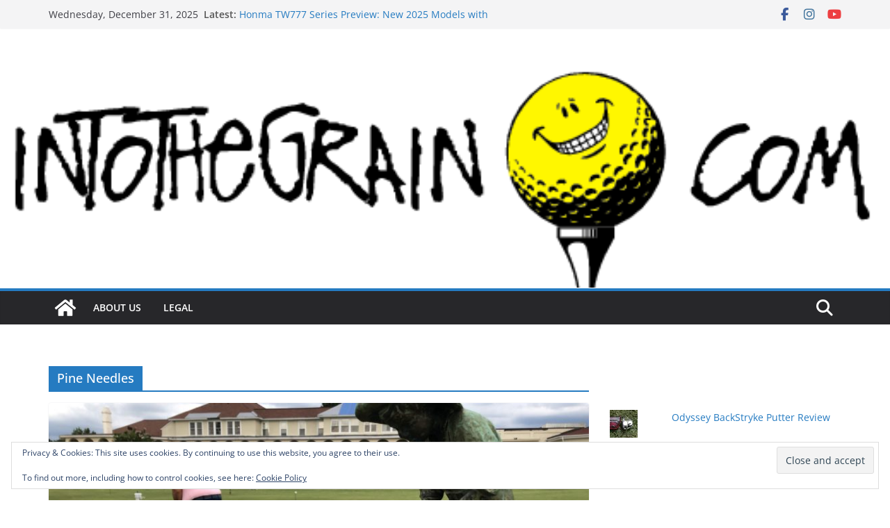

--- FILE ---
content_type: text/html; charset=UTF-8
request_url: https://www.intothegrain.com/tag/pine-needles/
body_size: 14857
content:
		<!doctype html>
		<html lang="en-US">
		
<head>

			<meta charset="UTF-8"/>
		<meta name="viewport" content="width=device-width, initial-scale=1">
		<link rel="profile" href="http://gmpg.org/xfn/11"/>
		
	<meta name='robots' content='index, follow, max-image-preview:large, max-snippet:-1, max-video-preview:-1' />
	<style>img:is([sizes="auto" i], [sizes^="auto," i]) { contain-intrinsic-size: 3000px 1500px }</style>
	<!-- Jetpack Site Verification Tags -->
<meta name="msvalidate.01" content="A01FD0E49F4FD2BC0557208EBCA925D3" />
<!-- Google tag (gtag.js) consent mode dataLayer added by Site Kit -->
<script type="text/javascript" id="google_gtagjs-js-consent-mode-data-layer">
/* <![CDATA[ */
window.dataLayer = window.dataLayer || [];function gtag(){dataLayer.push(arguments);}
gtag('consent', 'default', {"ad_personalization":"denied","ad_storage":"denied","ad_user_data":"denied","analytics_storage":"denied","functionality_storage":"denied","security_storage":"denied","personalization_storage":"denied","region":["AT","BE","BG","CH","CY","CZ","DE","DK","EE","ES","FI","FR","GB","GR","HR","HU","IE","IS","IT","LI","LT","LU","LV","MT","NL","NO","PL","PT","RO","SE","SI","SK"],"wait_for_update":500});
window._googlesitekitConsentCategoryMap = {"statistics":["analytics_storage"],"marketing":["ad_storage","ad_user_data","ad_personalization"],"functional":["functionality_storage","security_storage"],"preferences":["personalization_storage"]};
window._googlesitekitConsents = {"ad_personalization":"denied","ad_storage":"denied","ad_user_data":"denied","analytics_storage":"denied","functionality_storage":"denied","security_storage":"denied","personalization_storage":"denied","region":["AT","BE","BG","CH","CY","CZ","DE","DK","EE","ES","FI","FR","GB","GR","HR","HU","IE","IS","IT","LI","LT","LU","LV","MT","NL","NO","PL","PT","RO","SE","SI","SK"],"wait_for_update":500};
/* ]]> */
</script>
<!-- End Google tag (gtag.js) consent mode dataLayer added by Site Kit -->

	<!-- This site is optimized with the Yoast SEO Premium plugin v26.4 (Yoast SEO v26.6) - https://yoast.com/wordpress/plugins/seo/ -->
	<title>Pine Needles Archives - intothegrain.com</title>
	<link rel="canonical" href="https://www.intothegrain.com/tag/pine-needles/" />
	<meta property="og:locale" content="en_US" />
	<meta property="og:type" content="article" />
	<meta property="og:title" content="Pine Needles Archives" />
	<meta property="og:url" content="https://www.intothegrain.com/tag/pine-needles/" />
	<meta property="og:site_name" content="intothegrain.com" />
	<script type="application/ld+json" class="yoast-schema-graph">{"@context":"https://schema.org","@graph":[{"@type":"CollectionPage","@id":"https://www.intothegrain.com/tag/pine-needles/","url":"https://www.intothegrain.com/tag/pine-needles/","name":"Pine Needles Archives - intothegrain.com","isPartOf":{"@id":"https://www.intothegrain.com/#website"},"primaryImageOfPage":{"@id":"https://www.intothegrain.com/tag/pine-needles/#primaryimage"},"image":{"@id":"https://www.intothegrain.com/tag/pine-needles/#primaryimage"},"thumbnailUrl":"https://www.intothegrain.com/wp-content/uploads/2021/01/2020-06-19-19.45.23-rotated-e1611541509677.jpg","breadcrumb":{"@id":"https://www.intothegrain.com/tag/pine-needles/#breadcrumb"},"inLanguage":"en-US"},{"@type":"ImageObject","inLanguage":"en-US","@id":"https://www.intothegrain.com/tag/pine-needles/#primaryimage","url":"https://www.intothegrain.com/wp-content/uploads/2021/01/2020-06-19-19.45.23-rotated-e1611541509677.jpg","contentUrl":"https://www.intothegrain.com/wp-content/uploads/2021/01/2020-06-19-19.45.23-rotated-e1611541509677.jpg","width":400,"height":300,"caption":"Pinehurst - Putter Boy"},{"@type":"BreadcrumbList","@id":"https://www.intothegrain.com/tag/pine-needles/#breadcrumb","itemListElement":[{"@type":"ListItem","position":1,"name":"Home","item":"https://www.intothegrain.com/"},{"@type":"ListItem","position":2,"name":"Pine Needles"}]},{"@type":"WebSite","@id":"https://www.intothegrain.com/#website","url":"https://www.intothegrain.com/","name":"intothegrain.com","description":"","publisher":{"@id":"https://www.intothegrain.com/#organization"},"potentialAction":[{"@type":"SearchAction","target":{"@type":"EntryPoint","urlTemplate":"https://www.intothegrain.com/?s={search_term_string}"},"query-input":{"@type":"PropertyValueSpecification","valueRequired":true,"valueName":"search_term_string"}}],"inLanguage":"en-US"},{"@type":"Organization","@id":"https://www.intothegrain.com/#organization","name":"intothegrain.com","url":"https://www.intothegrain.com/","logo":{"@type":"ImageObject","inLanguage":"en-US","@id":"https://www.intothegrain.com/#/schema/logo/image/","url":"https://www.intothegrain.com/wp-content/uploads/2015/05/cropped-logo2500682_header1-1.gif","contentUrl":"https://www.intothegrain.com/wp-content/uploads/2015/05/cropped-logo2500682_header1-1.gif","width":520,"height":132,"caption":"intothegrain.com"},"image":{"@id":"https://www.intothegrain.com/#/schema/logo/image/"},"sameAs":["https://www.facebook.com/intothegrain"],"publishingPrinciples":"https://www.intothegrain.com/about/","ownershipFundingInfo":"https://www.intothegrain.com/about/","actionableFeedbackPolicy":"https://www.intothegrain.com/legal/","correctionsPolicy":"https://www.intothegrain.com/legal/","ethicsPolicy":"https://www.intothegrain.com/legal/","diversityPolicy":"https://www.intothegrain.com/legal/","diversityStaffingReport":"https://www.intothegrain.com/legal/"}]}</script>
	<!-- / Yoast SEO Premium plugin. -->


<link rel='dns-prefetch' href='//www.googletagmanager.com' />
<link rel='dns-prefetch' href='//stats.wp.com' />
<link rel='dns-prefetch' href='//v0.wordpress.com' />
<link rel='dns-prefetch' href='//widgets.wp.com' />
<link rel='dns-prefetch' href='//s0.wp.com' />
<link rel='dns-prefetch' href='//0.gravatar.com' />
<link rel='dns-prefetch' href='//1.gravatar.com' />
<link rel='dns-prefetch' href='//2.gravatar.com' />
<link rel='stylesheet' id='wp-block-library-css' href='https://www.intothegrain.com/wp-includes/css/dist/block-library/style.min.css?ver=6.8.3' type='text/css' media='all' />
<style id='wp-block-library-theme-inline-css' type='text/css'>
.wp-block-audio :where(figcaption){color:#555;font-size:13px;text-align:center}.is-dark-theme .wp-block-audio :where(figcaption){color:#ffffffa6}.wp-block-audio{margin:0 0 1em}.wp-block-code{border:1px solid #ccc;border-radius:4px;font-family:Menlo,Consolas,monaco,monospace;padding:.8em 1em}.wp-block-embed :where(figcaption){color:#555;font-size:13px;text-align:center}.is-dark-theme .wp-block-embed :where(figcaption){color:#ffffffa6}.wp-block-embed{margin:0 0 1em}.blocks-gallery-caption{color:#555;font-size:13px;text-align:center}.is-dark-theme .blocks-gallery-caption{color:#ffffffa6}:root :where(.wp-block-image figcaption){color:#555;font-size:13px;text-align:center}.is-dark-theme :root :where(.wp-block-image figcaption){color:#ffffffa6}.wp-block-image{margin:0 0 1em}.wp-block-pullquote{border-bottom:4px solid;border-top:4px solid;color:currentColor;margin-bottom:1.75em}.wp-block-pullquote cite,.wp-block-pullquote footer,.wp-block-pullquote__citation{color:currentColor;font-size:.8125em;font-style:normal;text-transform:uppercase}.wp-block-quote{border-left:.25em solid;margin:0 0 1.75em;padding-left:1em}.wp-block-quote cite,.wp-block-quote footer{color:currentColor;font-size:.8125em;font-style:normal;position:relative}.wp-block-quote:where(.has-text-align-right){border-left:none;border-right:.25em solid;padding-left:0;padding-right:1em}.wp-block-quote:where(.has-text-align-center){border:none;padding-left:0}.wp-block-quote.is-large,.wp-block-quote.is-style-large,.wp-block-quote:where(.is-style-plain){border:none}.wp-block-search .wp-block-search__label{font-weight:700}.wp-block-search__button{border:1px solid #ccc;padding:.375em .625em}:where(.wp-block-group.has-background){padding:1.25em 2.375em}.wp-block-separator.has-css-opacity{opacity:.4}.wp-block-separator{border:none;border-bottom:2px solid;margin-left:auto;margin-right:auto}.wp-block-separator.has-alpha-channel-opacity{opacity:1}.wp-block-separator:not(.is-style-wide):not(.is-style-dots){width:100px}.wp-block-separator.has-background:not(.is-style-dots){border-bottom:none;height:1px}.wp-block-separator.has-background:not(.is-style-wide):not(.is-style-dots){height:2px}.wp-block-table{margin:0 0 1em}.wp-block-table td,.wp-block-table th{word-break:normal}.wp-block-table :where(figcaption){color:#555;font-size:13px;text-align:center}.is-dark-theme .wp-block-table :where(figcaption){color:#ffffffa6}.wp-block-video :where(figcaption){color:#555;font-size:13px;text-align:center}.is-dark-theme .wp-block-video :where(figcaption){color:#ffffffa6}.wp-block-video{margin:0 0 1em}:root :where(.wp-block-template-part.has-background){margin-bottom:0;margin-top:0;padding:1.25em 2.375em}
</style>
<link rel='stylesheet' id='mediaelement-css' href='https://www.intothegrain.com/wp-includes/js/mediaelement/mediaelementplayer-legacy.min.css?ver=4.2.17' type='text/css' media='all' />
<link rel='stylesheet' id='wp-mediaelement-css' href='https://www.intothegrain.com/wp-includes/js/mediaelement/wp-mediaelement.min.css?ver=6.8.3' type='text/css' media='all' />
<style id='jetpack-sharing-buttons-style-inline-css' type='text/css'>
.jetpack-sharing-buttons__services-list{display:flex;flex-direction:row;flex-wrap:wrap;gap:0;list-style-type:none;margin:5px;padding:0}.jetpack-sharing-buttons__services-list.has-small-icon-size{font-size:12px}.jetpack-sharing-buttons__services-list.has-normal-icon-size{font-size:16px}.jetpack-sharing-buttons__services-list.has-large-icon-size{font-size:24px}.jetpack-sharing-buttons__services-list.has-huge-icon-size{font-size:36px}@media print{.jetpack-sharing-buttons__services-list{display:none!important}}.editor-styles-wrapper .wp-block-jetpack-sharing-buttons{gap:0;padding-inline-start:0}ul.jetpack-sharing-buttons__services-list.has-background{padding:1.25em 2.375em}
</style>
<style id='global-styles-inline-css' type='text/css'>
:root{--wp--preset--aspect-ratio--square: 1;--wp--preset--aspect-ratio--4-3: 4/3;--wp--preset--aspect-ratio--3-4: 3/4;--wp--preset--aspect-ratio--3-2: 3/2;--wp--preset--aspect-ratio--2-3: 2/3;--wp--preset--aspect-ratio--16-9: 16/9;--wp--preset--aspect-ratio--9-16: 9/16;--wp--preset--color--black: #000000;--wp--preset--color--cyan-bluish-gray: #abb8c3;--wp--preset--color--white: #ffffff;--wp--preset--color--pale-pink: #f78da7;--wp--preset--color--vivid-red: #cf2e2e;--wp--preset--color--luminous-vivid-orange: #ff6900;--wp--preset--color--luminous-vivid-amber: #fcb900;--wp--preset--color--light-green-cyan: #7bdcb5;--wp--preset--color--vivid-green-cyan: #00d084;--wp--preset--color--pale-cyan-blue: #8ed1fc;--wp--preset--color--vivid-cyan-blue: #0693e3;--wp--preset--color--vivid-purple: #9b51e0;--wp--preset--color--cm-color-1: #257BC1;--wp--preset--color--cm-color-2: #2270B0;--wp--preset--color--cm-color-3: #FFFFFF;--wp--preset--color--cm-color-4: #F9FEFD;--wp--preset--color--cm-color-5: #27272A;--wp--preset--color--cm-color-6: #16181A;--wp--preset--color--cm-color-7: #8F8F8F;--wp--preset--color--cm-color-8: #FFFFFF;--wp--preset--color--cm-color-9: #C7C7C7;--wp--preset--gradient--vivid-cyan-blue-to-vivid-purple: linear-gradient(135deg,rgba(6,147,227,1) 0%,rgb(155,81,224) 100%);--wp--preset--gradient--light-green-cyan-to-vivid-green-cyan: linear-gradient(135deg,rgb(122,220,180) 0%,rgb(0,208,130) 100%);--wp--preset--gradient--luminous-vivid-amber-to-luminous-vivid-orange: linear-gradient(135deg,rgba(252,185,0,1) 0%,rgba(255,105,0,1) 100%);--wp--preset--gradient--luminous-vivid-orange-to-vivid-red: linear-gradient(135deg,rgba(255,105,0,1) 0%,rgb(207,46,46) 100%);--wp--preset--gradient--very-light-gray-to-cyan-bluish-gray: linear-gradient(135deg,rgb(238,238,238) 0%,rgb(169,184,195) 100%);--wp--preset--gradient--cool-to-warm-spectrum: linear-gradient(135deg,rgb(74,234,220) 0%,rgb(151,120,209) 20%,rgb(207,42,186) 40%,rgb(238,44,130) 60%,rgb(251,105,98) 80%,rgb(254,248,76) 100%);--wp--preset--gradient--blush-light-purple: linear-gradient(135deg,rgb(255,206,236) 0%,rgb(152,150,240) 100%);--wp--preset--gradient--blush-bordeaux: linear-gradient(135deg,rgb(254,205,165) 0%,rgb(254,45,45) 50%,rgb(107,0,62) 100%);--wp--preset--gradient--luminous-dusk: linear-gradient(135deg,rgb(255,203,112) 0%,rgb(199,81,192) 50%,rgb(65,88,208) 100%);--wp--preset--gradient--pale-ocean: linear-gradient(135deg,rgb(255,245,203) 0%,rgb(182,227,212) 50%,rgb(51,167,181) 100%);--wp--preset--gradient--electric-grass: linear-gradient(135deg,rgb(202,248,128) 0%,rgb(113,206,126) 100%);--wp--preset--gradient--midnight: linear-gradient(135deg,rgb(2,3,129) 0%,rgb(40,116,252) 100%);--wp--preset--font-size--small: 13px;--wp--preset--font-size--medium: 16px;--wp--preset--font-size--large: 20px;--wp--preset--font-size--x-large: 24px;--wp--preset--font-size--xx-large: 30px;--wp--preset--font-size--huge: 36px;--wp--preset--font-family--dm-sans: DM Sans, sans-serif;--wp--preset--font-family--public-sans: Public Sans, sans-serif;--wp--preset--font-family--roboto: Roboto, sans-serif;--wp--preset--font-family--segoe-ui: Segoe UI, Arial, sans-serif;--wp--preset--font-family--ibm-plex-serif: IBM Plex Serif, sans-serif;--wp--preset--font-family--inter: Inter, sans-serif;--wp--preset--spacing--20: 0.44rem;--wp--preset--spacing--30: 0.67rem;--wp--preset--spacing--40: 1rem;--wp--preset--spacing--50: 1.5rem;--wp--preset--spacing--60: 2.25rem;--wp--preset--spacing--70: 3.38rem;--wp--preset--spacing--80: 5.06rem;--wp--preset--shadow--natural: 6px 6px 9px rgba(0, 0, 0, 0.2);--wp--preset--shadow--deep: 12px 12px 50px rgba(0, 0, 0, 0.4);--wp--preset--shadow--sharp: 6px 6px 0px rgba(0, 0, 0, 0.2);--wp--preset--shadow--outlined: 6px 6px 0px -3px rgba(255, 255, 255, 1), 6px 6px rgba(0, 0, 0, 1);--wp--preset--shadow--crisp: 6px 6px 0px rgba(0, 0, 0, 1);}:root { --wp--style--global--content-size: 760px;--wp--style--global--wide-size: 1160px; }:where(body) { margin: 0; }.wp-site-blocks > .alignleft { float: left; margin-right: 2em; }.wp-site-blocks > .alignright { float: right; margin-left: 2em; }.wp-site-blocks > .aligncenter { justify-content: center; margin-left: auto; margin-right: auto; }:where(.wp-site-blocks) > * { margin-block-start: 24px; margin-block-end: 0; }:where(.wp-site-blocks) > :first-child { margin-block-start: 0; }:where(.wp-site-blocks) > :last-child { margin-block-end: 0; }:root { --wp--style--block-gap: 24px; }:root :where(.is-layout-flow) > :first-child{margin-block-start: 0;}:root :where(.is-layout-flow) > :last-child{margin-block-end: 0;}:root :where(.is-layout-flow) > *{margin-block-start: 24px;margin-block-end: 0;}:root :where(.is-layout-constrained) > :first-child{margin-block-start: 0;}:root :where(.is-layout-constrained) > :last-child{margin-block-end: 0;}:root :where(.is-layout-constrained) > *{margin-block-start: 24px;margin-block-end: 0;}:root :where(.is-layout-flex){gap: 24px;}:root :where(.is-layout-grid){gap: 24px;}.is-layout-flow > .alignleft{float: left;margin-inline-start: 0;margin-inline-end: 2em;}.is-layout-flow > .alignright{float: right;margin-inline-start: 2em;margin-inline-end: 0;}.is-layout-flow > .aligncenter{margin-left: auto !important;margin-right: auto !important;}.is-layout-constrained > .alignleft{float: left;margin-inline-start: 0;margin-inline-end: 2em;}.is-layout-constrained > .alignright{float: right;margin-inline-start: 2em;margin-inline-end: 0;}.is-layout-constrained > .aligncenter{margin-left: auto !important;margin-right: auto !important;}.is-layout-constrained > :where(:not(.alignleft):not(.alignright):not(.alignfull)){max-width: var(--wp--style--global--content-size);margin-left: auto !important;margin-right: auto !important;}.is-layout-constrained > .alignwide{max-width: var(--wp--style--global--wide-size);}body .is-layout-flex{display: flex;}.is-layout-flex{flex-wrap: wrap;align-items: center;}.is-layout-flex > :is(*, div){margin: 0;}body .is-layout-grid{display: grid;}.is-layout-grid > :is(*, div){margin: 0;}body{padding-top: 0px;padding-right: 0px;padding-bottom: 0px;padding-left: 0px;}a:where(:not(.wp-element-button)){text-decoration: underline;}:root :where(.wp-element-button, .wp-block-button__link){background-color: #32373c;border-width: 0;color: #fff;font-family: inherit;font-size: inherit;line-height: inherit;padding: calc(0.667em + 2px) calc(1.333em + 2px);text-decoration: none;}.has-black-color{color: var(--wp--preset--color--black) !important;}.has-cyan-bluish-gray-color{color: var(--wp--preset--color--cyan-bluish-gray) !important;}.has-white-color{color: var(--wp--preset--color--white) !important;}.has-pale-pink-color{color: var(--wp--preset--color--pale-pink) !important;}.has-vivid-red-color{color: var(--wp--preset--color--vivid-red) !important;}.has-luminous-vivid-orange-color{color: var(--wp--preset--color--luminous-vivid-orange) !important;}.has-luminous-vivid-amber-color{color: var(--wp--preset--color--luminous-vivid-amber) !important;}.has-light-green-cyan-color{color: var(--wp--preset--color--light-green-cyan) !important;}.has-vivid-green-cyan-color{color: var(--wp--preset--color--vivid-green-cyan) !important;}.has-pale-cyan-blue-color{color: var(--wp--preset--color--pale-cyan-blue) !important;}.has-vivid-cyan-blue-color{color: var(--wp--preset--color--vivid-cyan-blue) !important;}.has-vivid-purple-color{color: var(--wp--preset--color--vivid-purple) !important;}.has-cm-color-1-color{color: var(--wp--preset--color--cm-color-1) !important;}.has-cm-color-2-color{color: var(--wp--preset--color--cm-color-2) !important;}.has-cm-color-3-color{color: var(--wp--preset--color--cm-color-3) !important;}.has-cm-color-4-color{color: var(--wp--preset--color--cm-color-4) !important;}.has-cm-color-5-color{color: var(--wp--preset--color--cm-color-5) !important;}.has-cm-color-6-color{color: var(--wp--preset--color--cm-color-6) !important;}.has-cm-color-7-color{color: var(--wp--preset--color--cm-color-7) !important;}.has-cm-color-8-color{color: var(--wp--preset--color--cm-color-8) !important;}.has-cm-color-9-color{color: var(--wp--preset--color--cm-color-9) !important;}.has-black-background-color{background-color: var(--wp--preset--color--black) !important;}.has-cyan-bluish-gray-background-color{background-color: var(--wp--preset--color--cyan-bluish-gray) !important;}.has-white-background-color{background-color: var(--wp--preset--color--white) !important;}.has-pale-pink-background-color{background-color: var(--wp--preset--color--pale-pink) !important;}.has-vivid-red-background-color{background-color: var(--wp--preset--color--vivid-red) !important;}.has-luminous-vivid-orange-background-color{background-color: var(--wp--preset--color--luminous-vivid-orange) !important;}.has-luminous-vivid-amber-background-color{background-color: var(--wp--preset--color--luminous-vivid-amber) !important;}.has-light-green-cyan-background-color{background-color: var(--wp--preset--color--light-green-cyan) !important;}.has-vivid-green-cyan-background-color{background-color: var(--wp--preset--color--vivid-green-cyan) !important;}.has-pale-cyan-blue-background-color{background-color: var(--wp--preset--color--pale-cyan-blue) !important;}.has-vivid-cyan-blue-background-color{background-color: var(--wp--preset--color--vivid-cyan-blue) !important;}.has-vivid-purple-background-color{background-color: var(--wp--preset--color--vivid-purple) !important;}.has-cm-color-1-background-color{background-color: var(--wp--preset--color--cm-color-1) !important;}.has-cm-color-2-background-color{background-color: var(--wp--preset--color--cm-color-2) !important;}.has-cm-color-3-background-color{background-color: var(--wp--preset--color--cm-color-3) !important;}.has-cm-color-4-background-color{background-color: var(--wp--preset--color--cm-color-4) !important;}.has-cm-color-5-background-color{background-color: var(--wp--preset--color--cm-color-5) !important;}.has-cm-color-6-background-color{background-color: var(--wp--preset--color--cm-color-6) !important;}.has-cm-color-7-background-color{background-color: var(--wp--preset--color--cm-color-7) !important;}.has-cm-color-8-background-color{background-color: var(--wp--preset--color--cm-color-8) !important;}.has-cm-color-9-background-color{background-color: var(--wp--preset--color--cm-color-9) !important;}.has-black-border-color{border-color: var(--wp--preset--color--black) !important;}.has-cyan-bluish-gray-border-color{border-color: var(--wp--preset--color--cyan-bluish-gray) !important;}.has-white-border-color{border-color: var(--wp--preset--color--white) !important;}.has-pale-pink-border-color{border-color: var(--wp--preset--color--pale-pink) !important;}.has-vivid-red-border-color{border-color: var(--wp--preset--color--vivid-red) !important;}.has-luminous-vivid-orange-border-color{border-color: var(--wp--preset--color--luminous-vivid-orange) !important;}.has-luminous-vivid-amber-border-color{border-color: var(--wp--preset--color--luminous-vivid-amber) !important;}.has-light-green-cyan-border-color{border-color: var(--wp--preset--color--light-green-cyan) !important;}.has-vivid-green-cyan-border-color{border-color: var(--wp--preset--color--vivid-green-cyan) !important;}.has-pale-cyan-blue-border-color{border-color: var(--wp--preset--color--pale-cyan-blue) !important;}.has-vivid-cyan-blue-border-color{border-color: var(--wp--preset--color--vivid-cyan-blue) !important;}.has-vivid-purple-border-color{border-color: var(--wp--preset--color--vivid-purple) !important;}.has-cm-color-1-border-color{border-color: var(--wp--preset--color--cm-color-1) !important;}.has-cm-color-2-border-color{border-color: var(--wp--preset--color--cm-color-2) !important;}.has-cm-color-3-border-color{border-color: var(--wp--preset--color--cm-color-3) !important;}.has-cm-color-4-border-color{border-color: var(--wp--preset--color--cm-color-4) !important;}.has-cm-color-5-border-color{border-color: var(--wp--preset--color--cm-color-5) !important;}.has-cm-color-6-border-color{border-color: var(--wp--preset--color--cm-color-6) !important;}.has-cm-color-7-border-color{border-color: var(--wp--preset--color--cm-color-7) !important;}.has-cm-color-8-border-color{border-color: var(--wp--preset--color--cm-color-8) !important;}.has-cm-color-9-border-color{border-color: var(--wp--preset--color--cm-color-9) !important;}.has-vivid-cyan-blue-to-vivid-purple-gradient-background{background: var(--wp--preset--gradient--vivid-cyan-blue-to-vivid-purple) !important;}.has-light-green-cyan-to-vivid-green-cyan-gradient-background{background: var(--wp--preset--gradient--light-green-cyan-to-vivid-green-cyan) !important;}.has-luminous-vivid-amber-to-luminous-vivid-orange-gradient-background{background: var(--wp--preset--gradient--luminous-vivid-amber-to-luminous-vivid-orange) !important;}.has-luminous-vivid-orange-to-vivid-red-gradient-background{background: var(--wp--preset--gradient--luminous-vivid-orange-to-vivid-red) !important;}.has-very-light-gray-to-cyan-bluish-gray-gradient-background{background: var(--wp--preset--gradient--very-light-gray-to-cyan-bluish-gray) !important;}.has-cool-to-warm-spectrum-gradient-background{background: var(--wp--preset--gradient--cool-to-warm-spectrum) !important;}.has-blush-light-purple-gradient-background{background: var(--wp--preset--gradient--blush-light-purple) !important;}.has-blush-bordeaux-gradient-background{background: var(--wp--preset--gradient--blush-bordeaux) !important;}.has-luminous-dusk-gradient-background{background: var(--wp--preset--gradient--luminous-dusk) !important;}.has-pale-ocean-gradient-background{background: var(--wp--preset--gradient--pale-ocean) !important;}.has-electric-grass-gradient-background{background: var(--wp--preset--gradient--electric-grass) !important;}.has-midnight-gradient-background{background: var(--wp--preset--gradient--midnight) !important;}.has-small-font-size{font-size: var(--wp--preset--font-size--small) !important;}.has-medium-font-size{font-size: var(--wp--preset--font-size--medium) !important;}.has-large-font-size{font-size: var(--wp--preset--font-size--large) !important;}.has-x-large-font-size{font-size: var(--wp--preset--font-size--x-large) !important;}.has-xx-large-font-size{font-size: var(--wp--preset--font-size--xx-large) !important;}.has-huge-font-size{font-size: var(--wp--preset--font-size--huge) !important;}.has-dm-sans-font-family{font-family: var(--wp--preset--font-family--dm-sans) !important;}.has-public-sans-font-family{font-family: var(--wp--preset--font-family--public-sans) !important;}.has-roboto-font-family{font-family: var(--wp--preset--font-family--roboto) !important;}.has-segoe-ui-font-family{font-family: var(--wp--preset--font-family--segoe-ui) !important;}.has-ibm-plex-serif-font-family{font-family: var(--wp--preset--font-family--ibm-plex-serif) !important;}.has-inter-font-family{font-family: var(--wp--preset--font-family--inter) !important;}
:root :where(.wp-block-pullquote){font-size: 1.5em;line-height: 1.6;}
</style>
<link rel='stylesheet' id='dashicons-css' href='https://www.intothegrain.com/wp-includes/css/dashicons.min.css?ver=6.8.3' type='text/css' media='all' />
<link rel='stylesheet' id='everest-forms-general-css' href='https://www.intothegrain.com/wp-content/plugins/everest-forms/assets/css/everest-forms.css?ver=3.4.1' type='text/css' media='all' />
<link rel='stylesheet' id='jquery-intl-tel-input-css' href='https://www.intothegrain.com/wp-content/plugins/everest-forms/assets/css/intlTelInput.css?ver=3.4.1' type='text/css' media='all' />
<link rel='stylesheet' id='wp-polls-css' href='https://www.intothegrain.com/wp-content/plugins/wp-polls/polls-css.css?ver=2.77.3' type='text/css' media='all' />
<style id='wp-polls-inline-css' type='text/css'>
.wp-polls .pollbar {
	margin: 1px;
	font-size: 8px;
	line-height: 10px;
	height: 10px;
	background: #d8e1eb;
	border: 1px solid #c8c8c8;
}

</style>
<link rel='stylesheet' id='colormag_style-css' href='https://www.intothegrain.com/wp-content/themes/colormag/style.css?ver=1767174341' type='text/css' media='all' />
<style id='colormag_style-inline-css' type='text/css'>
body{color:#444444;}.cm-posts .post{box-shadow:0px 0px 2px 0px #E4E4E7;}@media screen and (min-width: 992px) {.cm-primary{width:70%;}}.colormag-button,
			input[type="reset"],
			input[type="button"],
			input[type="submit"],
			button,
			.cm-entry-button span,
			.wp-block-button .wp-block-button__link{color:#ffffff;}.cm-content{background-color:#ffffff;background-size:contain;}.cm-header .cm-menu-toggle svg,
			.cm-header .cm-menu-toggle svg{fill:#fff;}.cm-footer-bar-area .cm-footer-bar__2 a{color:#207daf;}body{color:#444444;}.cm-posts .post{box-shadow:0px 0px 2px 0px #E4E4E7;}@media screen and (min-width: 992px) {.cm-primary{width:70%;}}.colormag-button,
			input[type="reset"],
			input[type="button"],
			input[type="submit"],
			button,
			.cm-entry-button span,
			.wp-block-button .wp-block-button__link{color:#ffffff;}.cm-content{background-color:#ffffff;background-size:contain;}.cm-header .cm-menu-toggle svg,
			.cm-header .cm-menu-toggle svg{fill:#fff;}.cm-footer-bar-area .cm-footer-bar__2 a{color:#207daf;}.cm-header-builder .cm-header-buttons .cm-header-button .cm-button{background-color:#207daf;}.cm-header-builder .cm-header-top-row{background-color:#f4f4f5;}.cm-header-builder .cm-primary-nav .sub-menu, .cm-header-builder .cm-primary-nav .children{background-color:#232323;background-size:contain;}.cm-header-builder nav.cm-secondary-nav ul.sub-menu, .cm-header-builder .cm-secondary-nav .children{background-color:#232323;background-size:contain;}.cm-footer-builder .cm-footer-bottom-row{border-color:#3F3F46;}:root{--top-grid-columns: 4;
			--main-grid-columns: 4;
			--bottom-grid-columns: 2;
			}.cm-footer-builder .cm-footer-bottom-row .cm-footer-col{flex-direction: column;}.cm-footer-builder .cm-footer-main-row .cm-footer-col{flex-direction: column;}.cm-footer-builder .cm-footer-top-row .cm-footer-col{flex-direction: column;} :root{--cm-color-1: #257BC1;--cm-color-2: #2270B0;--cm-color-3: #FFFFFF;--cm-color-4: #F9FEFD;--cm-color-5: #27272A;--cm-color-6: #16181A;--cm-color-7: #8F8F8F;--cm-color-8: #FFFFFF;--cm-color-9: #C7C7C7;}:root {--wp--preset--color--cm-color-1:#257BC1;--wp--preset--color--cm-color-2:#2270B0;--wp--preset--color--cm-color-3:#FFFFFF;--wp--preset--color--cm-color-4:#F9FEFD;--wp--preset--color--cm-color-5:#27272A;--wp--preset--color--cm-color-6:#16181A;--wp--preset--color--cm-color-7:#8F8F8F;--wp--preset--color--cm-color-8:#FFFFFF;--wp--preset--color--cm-color-9:#C7C7C7;}:root {--e-global-color-cmcolor1: #257BC1;--e-global-color-cmcolor2: #2270B0;--e-global-color-cmcolor3: #FFFFFF;--e-global-color-cmcolor4: #F9FEFD;--e-global-color-cmcolor5: #27272A;--e-global-color-cmcolor6: #16181A;--e-global-color-cmcolor7: #8F8F8F;--e-global-color-cmcolor8: #FFFFFF;--e-global-color-cmcolor9: #C7C7C7;}
</style>
<link rel='stylesheet' id='font-awesome-all-css' href='https://www.intothegrain.com/wp-content/themes/colormag/inc/customizer/customind/assets/fontawesome/v6/css/all.min.css?ver=6.2.4' type='text/css' media='all' />
<link rel='stylesheet' id='font-awesome-4-css' href='https://www.intothegrain.com/wp-content/themes/colormag/assets/library/font-awesome/css/v4-shims.min.css?ver=4.7.0' type='text/css' media='all' />
<link rel='stylesheet' id='colormag-font-awesome-6-css' href='https://www.intothegrain.com/wp-content/themes/colormag/inc/customizer/customind/assets/fontawesome/v6/css/all.min.css?ver=6.2.4' type='text/css' media='all' />
<link rel='stylesheet' id='jetpack_likes-css' href='https://www.intothegrain.com/wp-content/plugins/jetpack/modules/likes/style.css?ver=15.3.1' type='text/css' media='all' />
<style id='jetpack_facebook_likebox-inline-css' type='text/css'>
.widget_facebook_likebox {
	overflow: hidden;
}

</style>
<script type="text/javascript" src="https://www.intothegrain.com/wp-includes/js/jquery/jquery.min.js?ver=3.7.1" id="jquery-core-js"></script>
<script type="text/javascript" src="https://www.intothegrain.com/wp-includes/js/jquery/jquery-migrate.min.js?ver=3.4.1" id="jquery-migrate-js"></script>
<!--[if lte IE 8]>
<script type="text/javascript" src="https://www.intothegrain.com/wp-content/themes/colormag/assets/js/html5shiv.min.js?ver=4.1.1" id="html5-js"></script>
<![endif]-->

<!-- Google tag (gtag.js) snippet added by Site Kit -->
<!-- Google Analytics snippet added by Site Kit -->
<script type="text/javascript" src="https://www.googletagmanager.com/gtag/js?id=GT-MQDV2DRR" id="google_gtagjs-js" async></script>
<script type="text/javascript" id="google_gtagjs-js-after">
/* <![CDATA[ */
window.dataLayer = window.dataLayer || [];function gtag(){dataLayer.push(arguments);}
gtag("set","linker",{"domains":["www.intothegrain.com"]});
gtag("js", new Date());
gtag("set", "developer_id.dZTNiMT", true);
gtag("config", "GT-MQDV2DRR");
 window._googlesitekit = window._googlesitekit || {}; window._googlesitekit.throttledEvents = []; window._googlesitekit.gtagEvent = (name, data) => { var key = JSON.stringify( { name, data } ); if ( !! window._googlesitekit.throttledEvents[ key ] ) { return; } window._googlesitekit.throttledEvents[ key ] = true; setTimeout( () => { delete window._googlesitekit.throttledEvents[ key ]; }, 5 ); gtag( "event", name, { ...data, event_source: "site-kit" } ); }; 
/* ]]> */
</script>
<meta name="generator" content="Site Kit by Google 1.168.0" />	<style>img#wpstats{display:none}</style>
		<style class='wp-fonts-local' type='text/css'>
@font-face{font-family:"DM Sans";font-style:normal;font-weight:100 900;font-display:fallback;src:url('https://fonts.gstatic.com/s/dmsans/v15/rP2Hp2ywxg089UriCZOIHTWEBlw.woff2') format('woff2');}
@font-face{font-family:"Public Sans";font-style:normal;font-weight:100 900;font-display:fallback;src:url('https://fonts.gstatic.com/s/publicsans/v15/ijwOs5juQtsyLLR5jN4cxBEoRDf44uE.woff2') format('woff2');}
@font-face{font-family:Roboto;font-style:normal;font-weight:100 900;font-display:fallback;src:url('https://fonts.gstatic.com/s/roboto/v30/KFOjCnqEu92Fr1Mu51TjASc6CsE.woff2') format('woff2');}
@font-face{font-family:"IBM Plex Serif";font-style:normal;font-weight:400;font-display:fallback;src:url('https://www.intothegrain.com/wp-content/themes/colormag/assets/fonts/IBMPlexSerif-Regular.woff2') format('woff2');}
@font-face{font-family:"IBM Plex Serif";font-style:normal;font-weight:700;font-display:fallback;src:url('https://www.intothegrain.com/wp-content/themes/colormag/assets/fonts/IBMPlexSerif-Bold.woff2') format('woff2');}
@font-face{font-family:"IBM Plex Serif";font-style:normal;font-weight:600;font-display:fallback;src:url('https://www.intothegrain.com/wp-content/themes/colormag/assets/fonts/IBMPlexSerif-SemiBold.woff2') format('woff2');}
@font-face{font-family:Inter;font-style:normal;font-weight:400;font-display:fallback;src:url('https://www.intothegrain.com/wp-content/themes/colormag/assets/fonts/Inter-Regular.woff2') format('woff2');}
</style>
<link rel="icon" href="https://www.intothegrain.com/wp-content/uploads/2015/09/cropped-TwitterLogo-150x150.jpg" sizes="32x32" />
<link rel="icon" href="https://www.intothegrain.com/wp-content/uploads/2015/09/cropped-TwitterLogo-300x300.jpg" sizes="192x192" />
<link rel="apple-touch-icon" href="https://www.intothegrain.com/wp-content/uploads/2015/09/cropped-TwitterLogo-300x300.jpg" />
<meta name="msapplication-TileImage" content="https://www.intothegrain.com/wp-content/uploads/2015/09/cropped-TwitterLogo-300x300.jpg" />

</head>

<body class="archive tag tag-pine-needles tag-789 wp-embed-responsive wp-theme-colormag everest-forms-no-js cm-header-layout-1 adv-style-1 cm-normal-container cm-right-sidebar right-sidebar wide cm-started-content">




		<div id="page" class="hfeed site">
				<a class="skip-link screen-reader-text" href="#main">Skip to content</a>
		

			<header id="cm-masthead" class="cm-header cm-layout-1 cm-layout-1-style-1 cm-full-width">
		
		
				<div class="cm-top-bar">
					<div class="cm-container">
						<div class="cm-row">
							<div class="cm-top-bar__1">
				
		<div class="date-in-header">
			Wednesday, December 31, 2025		</div>

		
		<div class="breaking-news">
			<strong class="breaking-news-latest">Latest:</strong>

			<ul class="newsticker">
									<li>
						<a href="https://www.intothegrain.com/honma-tw777-series-preview-new-2025-models-with-carbon-technology-price-specs/" title="Honma TW777 Series Preview: New 2025 Models with Carbon Technology | Price &amp; Specs">
							Honma TW777 Series Preview: New 2025 Models with Carbon Technology | Price &amp; Specs						</a>
					</li>
									<li>
						<a href="https://www.intothegrain.com/the-ultimate-2025-holiday-gift-guide-for-golfers/" title="The Ultimate 2025 Holiday Gift Guide for Golfers">
							The Ultimate 2025 Holiday Gift Guide for Golfers						</a>
					</li>
									<li>
						<a href="https://www.intothegrain.com/bushnells-new-wingman-hd-golf-gps-meets-premium-sound-system/" title="Bushnell&#8217;s New Wingman HD: Golf GPS Meets Premium Sound System">
							Bushnell&#8217;s New Wingman HD: Golf GPS Meets Premium Sound System						</a>
					</li>
									<li>
						<a href="https://www.intothegrain.com/jj-spaun-leans-on-lab-in-us-open-victory-at-oakmont/" title="JJ Spaun Leans on LAB in US Open Victory at Oakmont">
							JJ Spaun Leans on LAB in US Open Victory at Oakmont						</a>
					</li>
									<li>
						<a href="https://www.intothegrain.com/the-125th-u-s-open-a-championship-preview-at-historic-oakmont/" title="2025 U.S. Open Preview: Oakmont&#8217;s Historic Challenge">
							2025 U.S. Open Preview: Oakmont&#8217;s Historic Challenge						</a>
					</li>
							</ul>
		</div>

									</div>

							<div class="cm-top-bar__2">
				
		<div class="social-links">
			<ul>
				<li><a href="https://www.facebook.com/intothegrain/" target="_blank"><i class="fa fa-facebook"></i></a></li><li><a href="https://www.instagram.com/dangerousduval/" target="_blank"><i class="fa fa-instagram"></i></a></li><li><a href="https://www.youtube.com/user/intothegrain" target="_blank"><i class="fa fa-youtube"></i></a></li>			</ul>
		</div><!-- .social-links -->
									</div>
						</div>
					</div>
				</div>

				
				<div class="cm-main-header">
		
		
	<div id="cm-header-1" class="cm-header-1">
		<div class="cm-container">
			<div class="cm-row">

				<div class="cm-header-col-1">
										<div id="cm-site-branding" class="cm-site-branding">
							</div><!-- #cm-site-branding -->
	
				</div><!-- .cm-header-col-1 -->

				<div class="cm-header-col-2">
								</div><!-- .cm-header-col-2 -->

		</div>
	</div>
</div>
		<div id="wp-custom-header" class="wp-custom-header"><div class="header-image-wrap"><img src="https://www.intothegrain.com/wp-content/uploads/2015/05/cropped-logo2500682_header1-1.gif" class="header-image" width="520" height="132" alt="intothegrain.com"></div></div>
<div id="cm-header-2" class="cm-header-2">
	<nav id="cm-primary-nav" class="cm-primary-nav">
		<div class="cm-container">
			<div class="cm-row">
				
				<div class="cm-home-icon">
					<a href="https://www.intothegrain.com/"
						title="intothegrain.com"
					>
						<svg class="cm-icon cm-icon--home" xmlns="http://www.w3.org/2000/svg" viewBox="0 0 28 22"><path d="M13.6465 6.01133L5.11148 13.0409V20.6278C5.11148 20.8242 5.18952 21.0126 5.32842 21.1515C5.46733 21.2904 5.65572 21.3685 5.85217 21.3685L11.0397 21.3551C11.2355 21.3541 11.423 21.2756 11.5611 21.1368C11.6992 20.998 11.7767 20.8102 11.7767 20.6144V16.1837C11.7767 15.9873 11.8547 15.7989 11.9937 15.66C12.1326 15.521 12.321 15.443 12.5174 15.443H15.4801C15.6766 15.443 15.865 15.521 16.0039 15.66C16.1428 15.7989 16.2208 15.9873 16.2208 16.1837V20.6111C16.2205 20.7086 16.2394 20.8052 16.2765 20.8953C16.3136 20.9854 16.3681 21.0673 16.4369 21.1364C16.5057 21.2054 16.5875 21.2602 16.6775 21.2975C16.7675 21.3349 16.864 21.3541 16.9615 21.3541L22.1472 21.3685C22.3436 21.3685 22.532 21.2904 22.6709 21.1515C22.8099 21.0126 22.8879 20.8242 22.8879 20.6278V13.0358L14.3548 6.01133C14.2544 5.93047 14.1295 5.88637 14.0006 5.88637C13.8718 5.88637 13.7468 5.93047 13.6465 6.01133ZM27.1283 10.7892L23.2582 7.59917V1.18717C23.2582 1.03983 23.1997 0.898538 23.0955 0.794359C22.9913 0.69018 22.8501 0.631653 22.7027 0.631653H20.1103C19.963 0.631653 19.8217 0.69018 19.7175 0.794359C19.6133 0.898538 19.5548 1.03983 19.5548 1.18717V4.54848L15.4102 1.13856C15.0125 0.811259 14.5134 0.632307 13.9983 0.632307C13.4832 0.632307 12.9841 0.811259 12.5864 1.13856L0.868291 10.7892C0.81204 10.8357 0.765501 10.8928 0.731333 10.9573C0.697165 11.0218 0.676038 11.0924 0.66916 11.165C0.662282 11.2377 0.669786 11.311 0.691245 11.3807C0.712704 11.4505 0.747696 11.5153 0.794223 11.5715L1.97469 13.0066C2.02109 13.063 2.07816 13.1098 2.14264 13.1441C2.20711 13.1784 2.27773 13.1997 2.35044 13.2067C2.42315 13.2137 2.49653 13.2063 2.56638 13.1849C2.63623 13.1636 2.70118 13.1286 2.7575 13.0821L13.6465 4.11333C13.7468 4.03247 13.8718 3.98837 14.0006 3.98837C14.1295 3.98837 14.2544 4.03247 14.3548 4.11333L25.2442 13.0821C25.3004 13.1286 25.3653 13.1636 25.435 13.1851C25.5048 13.2065 25.5781 13.214 25.6507 13.2071C25.7234 13.2003 25.794 13.1791 25.8584 13.145C25.9229 13.1108 25.98 13.0643 26.0265 13.008L27.207 11.5729C27.2535 11.5164 27.2883 11.4512 27.3095 11.3812C27.3307 11.3111 27.3379 11.2375 27.3306 11.1647C27.3233 11.0919 27.3016 11.0212 27.2669 10.9568C27.2322 10.8923 27.1851 10.8354 27.1283 10.7892Z" /></svg>					</a>
				</div>
				
											<div class="cm-header-actions">
													<div class="cm-top-search">
						<i class="fa fa-search search-top"></i>
						<div class="search-form-top">
									
<form action="https://www.intothegrain.com/" class="search-form searchform clearfix" method="get" role="search">

	<div class="search-wrap">
		<input type="search"
				class="s field"
				name="s"
				value=""
				placeholder="Search"
		/>

		<button class="search-icon" type="submit"></button>
	</div>

</form><!-- .searchform -->
						</div>
					</div>
									</div>
				
					<p class="cm-menu-toggle" aria-expanded="false">
						<svg class="cm-icon cm-icon--bars" xmlns="http://www.w3.org/2000/svg" viewBox="0 0 24 24"><path d="M21 19H3a1 1 0 0 1 0-2h18a1 1 0 0 1 0 2Zm0-6H3a1 1 0 0 1 0-2h18a1 1 0 0 1 0 2Zm0-6H3a1 1 0 0 1 0-2h18a1 1 0 0 1 0 2Z"></path></svg>						<svg class="cm-icon cm-icon--x-mark" xmlns="http://www.w3.org/2000/svg" viewBox="0 0 24 24"><path d="m13.4 12 8.3-8.3c.4-.4.4-1 0-1.4s-1-.4-1.4 0L12 10.6 3.7 2.3c-.4-.4-1-.4-1.4 0s-.4 1 0 1.4l8.3 8.3-8.3 8.3c-.4.4-.4 1 0 1.4.2.2.4.3.7.3s.5-.1.7-.3l8.3-8.3 8.3 8.3c.2.2.5.3.7.3s.5-.1.7-.3c.4-.4.4-1 0-1.4L13.4 12z"></path></svg>					</p>
					<div class="menu"><ul><li class=""><a href="https://www.intothegrain.com/about/">About Us</a></li><li class=""><a href="https://www.intothegrain.com/legal/">Legal</a></li></ul></div>
			</div>
		</div>
	</nav>
</div>
			
				</div> <!-- /.cm-main-header -->
		
				</header><!-- #cm-masthead -->
		
		

	<div id="cm-content" class="cm-content">
		
		<div class="cm-container">
		<div class="cm-row">
	
		<div id="cm-primary" class="cm-primary">

			
		<header class="cm-page-header">
			
				<h1 class="cm-page-title">
					<span>
						Pine Needles					</span>
				</h1>
						</header><!-- .cm-page-header -->

		
			<div class="cm-posts cm-layout-2 cm-layout-2-style-1 col-2" >
										
<article id="post-6382"
	class=" post-6382 post type-post status-publish format-standard has-post-thumbnail hentry category-reviews category-travel tag-buddy-trips tag-golf tag-mid-pine tag-north-carolina tag-off-season tag-pine-needles tag-pinehurst tag-pinehurst-resort tag-review tag-sandhills tag-thanksgiving tag-tobacco-road tag-travel">
	
				<div class="cm-featured-image">
				<a href="https://www.intothegrain.com/off-season-golf-at-pinehurst-play-more-spend-less/" title="Off Season Golf at Pinehurst &#8211; Play More, Spend Less">
					<img width="800" height="445" src="https://www.intothegrain.com/wp-content/uploads/2021/01/2020-06-19-19.45.23-800x445.jpg" class="attachment-colormag-featured-image size-colormag-featured-image wp-post-image" alt="Pinehurst - Putter Boy" decoding="async" data-attachment-id="6394" data-permalink="https://www.intothegrain.com/2020-06-19-19-45-23-2/" data-orig-file="https://www.intothegrain.com/wp-content/uploads/2021/01/2020-06-19-19.45.23-rotated-e1611541509677.jpg" data-orig-size="400,300" data-comments-opened="1" data-image-meta="{&quot;aperture&quot;:&quot;1.8&quot;,&quot;credit&quot;:&quot;&quot;,&quot;camera&quot;:&quot;iPhone X&quot;,&quot;caption&quot;:&quot;&quot;,&quot;created_timestamp&quot;:&quot;1592595923&quot;,&quot;copyright&quot;:&quot;&quot;,&quot;focal_length&quot;:&quot;4&quot;,&quot;iso&quot;:&quot;50&quot;,&quot;shutter_speed&quot;:&quot;0.00833333333333&quot;,&quot;title&quot;:&quot;&quot;,&quot;orientation&quot;:&quot;1&quot;}" data-image-title="Pinehurst &#8211; Putter Boy" data-image-description="&lt;p&gt;Pinehurst &#8211; Putter Boy&lt;/p&gt;
" data-image-caption="" data-medium-file="https://www.intothegrain.com/wp-content/uploads/2021/01/2020-06-19-19.45.23-300x225.jpg" data-large-file="https://www.intothegrain.com/wp-content/uploads/2021/01/2020-06-19-19.45.23-1024x768.jpg" />
								</a>
			</div>
				
	


	<div class="cm-post-content">
		<div class="cm-entry-header-meta"><div class="cm-post-categories"><a href="https://www.intothegrain.com/category/reviews/" style="background:#dd3333" rel="category tag">Reviews</a><a href="https://www.intothegrain.com/category/travel/" style="background:#0ef9ea" rel="category tag">Travel</a></div></div><div class="cm-below-entry-meta cm-separator-default "><span class="cm-post-date"><a href="https://www.intothegrain.com/off-season-golf-at-pinehurst-play-more-spend-less/" title="9:28 PM" rel="bookmark"><svg class="cm-icon cm-icon--calendar-fill" xmlns="http://www.w3.org/2000/svg" viewBox="0 0 24 24"><path d="M21.1 6.6v1.6c0 .6-.4 1-1 1H3.9c-.6 0-1-.4-1-1V6.6c0-1.5 1.3-2.8 2.8-2.8h1.7V3c0-.6.4-1 1-1s1 .4 1 1v.8h5.2V3c0-.6.4-1 1-1s1 .4 1 1v.8h1.7c1.5 0 2.8 1.3 2.8 2.8zm-1 4.6H3.9c-.6 0-1 .4-1 1v7c0 1.5 1.3 2.8 2.8 2.8h12.6c1.5 0 2.8-1.3 2.8-2.8v-7c0-.6-.4-1-1-1z"></path></svg> <time class="entry-date published updated" datetime="2021-01-24T21:28:02-05:00">January 24, 2021</time></a></span>
		<span class="cm-author cm-vcard">
			<svg class="cm-icon cm-icon--user" xmlns="http://www.w3.org/2000/svg" viewBox="0 0 24 24"><path d="M7 7c0-2.8 2.2-5 5-5s5 2.2 5 5-2.2 5-5 5-5-2.2-5-5zm9 7H8c-2.8 0-5 2.2-5 5v2c0 .6.4 1 1 1h16c.6 0 1-.4 1-1v-2c0-2.8-2.2-5-5-5z"></path></svg>			<a class="url fn n"
			href="https://www.intothegrain.com/author/jfd/"
			title="John Duval"
			>
				John Duval			</a>
		</span>

		</div>	<header class="cm-entry-header">
				<h2 class="cm-entry-title">
			<a href="https://www.intothegrain.com/off-season-golf-at-pinehurst-play-more-spend-less/" title="Off Season Golf at Pinehurst &#8211; Play More, Spend Less">
				Off Season Golf at Pinehurst &#8211; Play More, Spend Less			</a>
		</h2>
			</header>
<div class="cm-entry-summary">

				<p>2020 was a crazy year. While COVID-19 was a huge downer for the economy, it hit the tourism industry especially</p>
		<a class="cm-entry-button" title="Off Season Golf at Pinehurst &#8211; Play More, Spend Less" href="https://www.intothegrain.com/off-season-golf-at-pinehurst-play-more-spend-less/">
			<span>Read More</span>
		</a>
	</div>

	
	</div>

	</article>

<article id="post-2970"
	class=" post-2970 post type-post status-publish format-standard hentry category-commentary category-news-and-press tag-15-inch-holes tag-golf-digest tag-low-scores tag-pine-needles tag-wide-open">
	
	
	


	<div class="cm-post-content">
		<div class="cm-entry-header-meta"><div class="cm-post-categories"><a href="https://www.intothegrain.com/category/commentary/" style="background:#8224e3" rel="category tag">Commentary</a><a href="https://www.intothegrain.com/category/news-and-press/" style="background:#6b6b6b" rel="category tag">News &amp; Press</a></div></div><div class="cm-below-entry-meta cm-separator-default "><span class="cm-post-date"><a href="https://www.intothegrain.com/15-wide-hole-what-would-you-shoot/" title="4:03 PM" rel="bookmark"><svg class="cm-icon cm-icon--calendar-fill" xmlns="http://www.w3.org/2000/svg" viewBox="0 0 24 24"><path d="M21.1 6.6v1.6c0 .6-.4 1-1 1H3.9c-.6 0-1-.4-1-1V6.6c0-1.5 1.3-2.8 2.8-2.8h1.7V3c0-.6.4-1 1-1s1 .4 1 1v.8h5.2V3c0-.6.4-1 1-1s1 .4 1 1v.8h1.7c1.5 0 2.8 1.3 2.8 2.8zm-1 4.6H3.9c-.6 0-1 .4-1 1v7c0 1.5 1.3 2.8 2.8 2.8h12.6c1.5 0 2.8-1.3 2.8-2.8v-7c0-.6-.4-1-1-1z"></path></svg> <time class="entry-date published updated" datetime="2011-03-14T16:03:47-04:00">March 14, 2011</time></a></span>
		<span class="cm-author cm-vcard">
			<svg class="cm-icon cm-icon--user" xmlns="http://www.w3.org/2000/svg" viewBox="0 0 24 24"><path d="M7 7c0-2.8 2.2-5 5-5s5 2.2 5 5-2.2 5-5 5-5-2.2-5-5zm9 7H8c-2.8 0-5 2.2-5 5v2c0 .6.4 1 1 1h16c.6 0 1-.4 1-1v-2c0-2.8-2.2-5-5-5z"></path></svg>			<a class="url fn n"
			href="https://www.intothegrain.com/author/jfd/"
			title="John Duval"
			>
				John Duval			</a>
		</span>

		</div>	<header class="cm-entry-header">
				<h2 class="cm-entry-title">
			<a href="https://www.intothegrain.com/15-wide-hole-what-would-you-shoot/" title="15&#8243; Wide Hole &#8211; What Would You Shoot?">
				15&#8243; Wide Hole &#8211; What Would You Shoot?			</a>
		</h2>
			</header>
<div class="cm-entry-summary">

				<p>If the hole was fifteen inches wide, what would you shoot? Ten strokes better? Twenty? Well, some lucky folks got</p>
		<a class="cm-entry-button" title="15&#8243; Wide Hole &#8211; What Would You Shoot?" href="https://www.intothegrain.com/15-wide-hole-what-would-you-shoot/">
			<span>Read More</span>
		</a>
	</div>

	
	</div>

	</article>

								</div><!-- .cm-posts -->

					</div><!-- #cm-primary -->

	
<div id="cm-secondary" class="cm-secondary">
	
	<aside id="facebook-likebox-5" class="widget widget_facebook_likebox">		<div id="fb-root"></div>
		<div class="fb-page" data-href="https://www.facebook.com/intothegrain" data-width="340"  data-height="432" data-hide-cover="false" data-show-facepile="false" data-tabs="timeline" data-hide-cta="false" data-small-header="false">
		<div class="fb-xfbml-parse-ignore"><blockquote cite="https://www.facebook.com/intothegrain"><a href="https://www.facebook.com/intothegrain"></a></blockquote></div>
		</div>
		</aside><aside id="top-posts-2" class="widget widget_top-posts"><ul class='widgets-list-layout no-grav'>
<li><a href="https://www.intothegrain.com/odyssey-backstryke-putter-review/" title="Odyssey BackStryke Putter Review" class="bump-view" data-bump-view="tp"><img loading="lazy" width="40" height="40" src="https://i0.wp.com/www.intothegrain.com/wp-content/uploads/2010/05/Backstryke2Ball-0011-300x200.jpg?resize=40%2C40" srcset="https://i0.wp.com/www.intothegrain.com/wp-content/uploads/2010/05/Backstryke2Ball-0011-300x200.jpg?resize=40%2C40 1x, https://i0.wp.com/www.intothegrain.com/wp-content/uploads/2010/05/Backstryke2Ball-0011-300x200.jpg?resize=60%2C60 1.5x, https://i0.wp.com/www.intothegrain.com/wp-content/uploads/2010/05/Backstryke2Ball-0011-300x200.jpg?resize=80%2C80 2x, https://i0.wp.com/www.intothegrain.com/wp-content/uploads/2010/05/Backstryke2Ball-0011-300x200.jpg?resize=120%2C120 3x, https://i0.wp.com/www.intothegrain.com/wp-content/uploads/2010/05/Backstryke2Ball-0011-300x200.jpg?resize=160%2C160 4x" alt="Odyssey BackStryke Putter Review" data-pin-nopin="true" class="widgets-list-layout-blavatar" /></a><div class="widgets-list-layout-links">
								<a href="https://www.intothegrain.com/odyssey-backstryke-putter-review/" title="Odyssey BackStryke Putter Review" class="bump-view" data-bump-view="tp">Odyssey BackStryke Putter Review</a>
							</div>
							</li><li><a href="https://www.intothegrain.com/tiger-woods-wins-pga-tour-player-of-the-year/" title="Tiger Woods Wins PGA Tour Player of The Year" class="bump-view" data-bump-view="tp"><img loading="lazy" width="40" height="40" src="https://i0.wp.com/www.intothegrain.com/wp-content/uploads/2009/12/tiger-woods3-298x300.jpg?resize=40%2C40" srcset="https://i0.wp.com/www.intothegrain.com/wp-content/uploads/2009/12/tiger-woods3-298x300.jpg?resize=40%2C40 1x, https://i0.wp.com/www.intothegrain.com/wp-content/uploads/2009/12/tiger-woods3-298x300.jpg?resize=60%2C60 1.5x, https://i0.wp.com/www.intothegrain.com/wp-content/uploads/2009/12/tiger-woods3-298x300.jpg?resize=80%2C80 2x, https://i0.wp.com/www.intothegrain.com/wp-content/uploads/2009/12/tiger-woods3-298x300.jpg?resize=120%2C120 3x, https://i0.wp.com/www.intothegrain.com/wp-content/uploads/2009/12/tiger-woods3-298x300.jpg?resize=160%2C160 4x" alt="Tiger Woods Wins PGA Tour Player of The Year" data-pin-nopin="true" class="widgets-list-layout-blavatar" /></a><div class="widgets-list-layout-links">
								<a href="https://www.intothegrain.com/tiger-woods-wins-pga-tour-player-of-the-year/" title="Tiger Woods Wins PGA Tour Player of The Year" class="bump-view" data-bump-view="tp">Tiger Woods Wins PGA Tour Player of The Year</a>
							</div>
							</li><li><a href="https://www.intothegrain.com/5-exotic-countries-for-an-affordable-golf-retirement/" title="5 Exotic Countries for an Affordable Golf Retirement" class="bump-view" data-bump-view="tp"><img loading="lazy" width="40" height="40" src="https://i0.wp.com/www.intothegrain.com/wp-content/uploads/2018/08/Pretty-Golf-caddies-in-Thailand.jpg?resize=40%2C40&#038;ssl=1" srcset="https://i0.wp.com/www.intothegrain.com/wp-content/uploads/2018/08/Pretty-Golf-caddies-in-Thailand.jpg?resize=40%2C40&amp;ssl=1 1x, https://i0.wp.com/www.intothegrain.com/wp-content/uploads/2018/08/Pretty-Golf-caddies-in-Thailand.jpg?resize=60%2C60&amp;ssl=1 1.5x, https://i0.wp.com/www.intothegrain.com/wp-content/uploads/2018/08/Pretty-Golf-caddies-in-Thailand.jpg?resize=80%2C80&amp;ssl=1 2x, https://i0.wp.com/www.intothegrain.com/wp-content/uploads/2018/08/Pretty-Golf-caddies-in-Thailand.jpg?resize=120%2C120&amp;ssl=1 3x, https://i0.wp.com/www.intothegrain.com/wp-content/uploads/2018/08/Pretty-Golf-caddies-in-Thailand.jpg?resize=160%2C160&amp;ssl=1 4x" alt="5 Exotic Countries for an Affordable Golf Retirement" data-pin-nopin="true" class="widgets-list-layout-blavatar" /></a><div class="widgets-list-layout-links">
								<a href="https://www.intothegrain.com/5-exotic-countries-for-an-affordable-golf-retirement/" title="5 Exotic Countries for an Affordable Golf Retirement" class="bump-view" data-bump-view="tp">5 Exotic Countries for an Affordable Golf Retirement</a>
							</div>
							</li><li><a href="https://www.intothegrain.com/club-review-cleveland-cg7-black-pearl-irons/" title="Club Review - Cleveland CG7 Black Pearl Irons" class="bump-view" data-bump-view="tp"><img loading="lazy" width="40" height="40" src="https://i0.wp.com/www.intothegrain.com/wp-content/uploads/2009/11/CG7_5_iron_black-pearl_hero_crop.jpg?resize=40%2C40" srcset="https://i0.wp.com/www.intothegrain.com/wp-content/uploads/2009/11/CG7_5_iron_black-pearl_hero_crop.jpg?resize=40%2C40 1x, https://i0.wp.com/www.intothegrain.com/wp-content/uploads/2009/11/CG7_5_iron_black-pearl_hero_crop.jpg?resize=60%2C60 1.5x, https://i0.wp.com/www.intothegrain.com/wp-content/uploads/2009/11/CG7_5_iron_black-pearl_hero_crop.jpg?resize=80%2C80 2x, https://i0.wp.com/www.intothegrain.com/wp-content/uploads/2009/11/CG7_5_iron_black-pearl_hero_crop.jpg?resize=120%2C120 3x, https://i0.wp.com/www.intothegrain.com/wp-content/uploads/2009/11/CG7_5_iron_black-pearl_hero_crop.jpg?resize=160%2C160 4x" alt="Club Review - Cleveland CG7 Black Pearl Irons" data-pin-nopin="true" class="widgets-list-layout-blavatar" /></a><div class="widgets-list-layout-links">
								<a href="https://www.intothegrain.com/club-review-cleveland-cg7-black-pearl-irons/" title="Club Review - Cleveland CG7 Black Pearl Irons" class="bump-view" data-bump-view="tp">Club Review - Cleveland CG7 Black Pearl Irons</a>
							</div>
							</li><li><a href="https://www.intothegrain.com/jupiter-hills-club-how-the-top-one-percent-live-part-2/" title="Jupiter Hills Club - How The Top One Percent Live - Part 2" class="bump-view" data-bump-view="tp"><img loading="lazy" width="40" height="40" src="https://i0.wp.com/www.intothegrain.com/wp-content/uploads/2009/08/jupiter-hills1.jpg?resize=40%2C40" srcset="https://i0.wp.com/www.intothegrain.com/wp-content/uploads/2009/08/jupiter-hills1.jpg?resize=40%2C40 1x, https://i0.wp.com/www.intothegrain.com/wp-content/uploads/2009/08/jupiter-hills1.jpg?resize=60%2C60 1.5x, https://i0.wp.com/www.intothegrain.com/wp-content/uploads/2009/08/jupiter-hills1.jpg?resize=80%2C80 2x, https://i0.wp.com/www.intothegrain.com/wp-content/uploads/2009/08/jupiter-hills1.jpg?resize=120%2C120 3x, https://i0.wp.com/www.intothegrain.com/wp-content/uploads/2009/08/jupiter-hills1.jpg?resize=160%2C160 4x" alt="Jupiter Hills Club - How The Top One Percent Live - Part 2" data-pin-nopin="true" class="widgets-list-layout-blavatar" /></a><div class="widgets-list-layout-links">
								<a href="https://www.intothegrain.com/jupiter-hills-club-how-the-top-one-percent-live-part-2/" title="Jupiter Hills Club - How The Top One Percent Live - Part 2" class="bump-view" data-bump-view="tp">Jupiter Hills Club - How The Top One Percent Live - Part 2</a>
							</div>
							</li><li><a href="https://www.intothegrain.com/tigers-crash-whats-the-real-story/" title="Tiger&#039;s Crash/Cheating - Whats the REAL Story?" class="bump-view" data-bump-view="tp"><img loading="lazy" width="40" height="40" src="https://i0.wp.com/www.intothegrain.com/wp-content/uploads/2009/11/1127_tigerwoods_elinwoods_71981778_ex-300x188.jpg?resize=40%2C40" srcset="https://i0.wp.com/www.intothegrain.com/wp-content/uploads/2009/11/1127_tigerwoods_elinwoods_71981778_ex-300x188.jpg?resize=40%2C40 1x, https://i0.wp.com/www.intothegrain.com/wp-content/uploads/2009/11/1127_tigerwoods_elinwoods_71981778_ex-300x188.jpg?resize=60%2C60 1.5x, https://i0.wp.com/www.intothegrain.com/wp-content/uploads/2009/11/1127_tigerwoods_elinwoods_71981778_ex-300x188.jpg?resize=80%2C80 2x, https://i0.wp.com/www.intothegrain.com/wp-content/uploads/2009/11/1127_tigerwoods_elinwoods_71981778_ex-300x188.jpg?resize=120%2C120 3x, https://i0.wp.com/www.intothegrain.com/wp-content/uploads/2009/11/1127_tigerwoods_elinwoods_71981778_ex-300x188.jpg?resize=160%2C160 4x" alt="Tiger&#039;s Crash/Cheating - Whats the REAL Story?" data-pin-nopin="true" class="widgets-list-layout-blavatar" /></a><div class="widgets-list-layout-links">
								<a href="https://www.intothegrain.com/tigers-crash-whats-the-real-story/" title="Tiger&#039;s Crash/Cheating - Whats the REAL Story?" class="bump-view" data-bump-view="tp">Tiger&#039;s Crash/Cheating - Whats the REAL Story?</a>
							</div>
							</li><li><a href="https://www.intothegrain.com/dawgs-golf-shoes-review/" title="Dawgs Golf Shoes Review" class="bump-view" data-bump-view="tp"><img loading="lazy" width="40" height="40" src="https://i0.wp.com/www.intothegrain.com/wp-content/uploads/2010/07/Golf-Spirit-Dawgs-features-300x273.jpg?resize=40%2C40" srcset="https://i0.wp.com/www.intothegrain.com/wp-content/uploads/2010/07/Golf-Spirit-Dawgs-features-300x273.jpg?resize=40%2C40 1x, https://i0.wp.com/www.intothegrain.com/wp-content/uploads/2010/07/Golf-Spirit-Dawgs-features-300x273.jpg?resize=60%2C60 1.5x, https://i0.wp.com/www.intothegrain.com/wp-content/uploads/2010/07/Golf-Spirit-Dawgs-features-300x273.jpg?resize=80%2C80 2x, https://i0.wp.com/www.intothegrain.com/wp-content/uploads/2010/07/Golf-Spirit-Dawgs-features-300x273.jpg?resize=120%2C120 3x, https://i0.wp.com/www.intothegrain.com/wp-content/uploads/2010/07/Golf-Spirit-Dawgs-features-300x273.jpg?resize=160%2C160 4x" alt="Dawgs Golf Shoes Review" data-pin-nopin="true" class="widgets-list-layout-blavatar" /></a><div class="widgets-list-layout-links">
								<a href="https://www.intothegrain.com/dawgs-golf-shoes-review/" title="Dawgs Golf Shoes Review" class="bump-view" data-bump-view="tp">Dawgs Golf Shoes Review</a>
							</div>
							</li><li><a href="https://www.intothegrain.com/mcilroy-brings-out-different-scotty-cameron-putter-to-win-us-open/" title="McIlroy Brings Out Different Scotty Cameron Putter To Win US Open" class="bump-view" data-bump-view="tp"><img loading="lazy" width="40" height="40" src="https://i0.wp.com/www.intothegrain.com/wp-content/uploads/2011/06/2041325.jpg?resize=40%2C40" srcset="https://i0.wp.com/www.intothegrain.com/wp-content/uploads/2011/06/2041325.jpg?resize=40%2C40 1x, https://i0.wp.com/www.intothegrain.com/wp-content/uploads/2011/06/2041325.jpg?resize=60%2C60 1.5x, https://i0.wp.com/www.intothegrain.com/wp-content/uploads/2011/06/2041325.jpg?resize=80%2C80 2x, https://i0.wp.com/www.intothegrain.com/wp-content/uploads/2011/06/2041325.jpg?resize=120%2C120 3x, https://i0.wp.com/www.intothegrain.com/wp-content/uploads/2011/06/2041325.jpg?resize=160%2C160 4x" alt="McIlroy Brings Out Different Scotty Cameron Putter To Win US Open" data-pin-nopin="true" class="widgets-list-layout-blavatar" /></a><div class="widgets-list-layout-links">
								<a href="https://www.intothegrain.com/mcilroy-brings-out-different-scotty-cameron-putter-to-win-us-open/" title="McIlroy Brings Out Different Scotty Cameron Putter To Win US Open" class="bump-view" data-bump-view="tp">McIlroy Brings Out Different Scotty Cameron Putter To Win US Open</a>
							</div>
							</li><li><a href="https://www.intothegrain.com/bridgestone-j38-dual-pocket-cavity-irons-review/" title="Bridgestone J38 Dual Pocket Cavity Irons - Review" class="bump-view" data-bump-view="tp"><img loading="lazy" width="40" height="40" src="https://i0.wp.com/www.intothegrain.com/wp-content/uploads/2010/05/Capture-300x296.jpg?resize=40%2C40" srcset="https://i0.wp.com/www.intothegrain.com/wp-content/uploads/2010/05/Capture-300x296.jpg?resize=40%2C40 1x, https://i0.wp.com/www.intothegrain.com/wp-content/uploads/2010/05/Capture-300x296.jpg?resize=60%2C60 1.5x, https://i0.wp.com/www.intothegrain.com/wp-content/uploads/2010/05/Capture-300x296.jpg?resize=80%2C80 2x, https://i0.wp.com/www.intothegrain.com/wp-content/uploads/2010/05/Capture-300x296.jpg?resize=120%2C120 3x, https://i0.wp.com/www.intothegrain.com/wp-content/uploads/2010/05/Capture-300x296.jpg?resize=160%2C160 4x" alt="Bridgestone J38 Dual Pocket Cavity Irons - Review" data-pin-nopin="true" class="widgets-list-layout-blavatar" /></a><div class="widgets-list-layout-links">
								<a href="https://www.intothegrain.com/bridgestone-j38-dual-pocket-cavity-irons-review/" title="Bridgestone J38 Dual Pocket Cavity Irons - Review" class="bump-view" data-bump-view="tp">Bridgestone J38 Dual Pocket Cavity Irons - Review</a>
							</div>
							</li><li><a href="https://www.intothegrain.com/tru-roll-putters/" title="Tru-Roll Putters" class="bump-view" data-bump-view="tp"><img loading="lazy" width="40" height="40" src="https://i0.wp.com/www.intothegrain.com/wp-content/uploads/2014/11/2014-11-17-13.56.51-300x225.jpg?resize=40%2C40" srcset="https://i0.wp.com/www.intothegrain.com/wp-content/uploads/2014/11/2014-11-17-13.56.51-300x225.jpg?resize=40%2C40 1x, https://i0.wp.com/www.intothegrain.com/wp-content/uploads/2014/11/2014-11-17-13.56.51-300x225.jpg?resize=60%2C60 1.5x, https://i0.wp.com/www.intothegrain.com/wp-content/uploads/2014/11/2014-11-17-13.56.51-300x225.jpg?resize=80%2C80 2x, https://i0.wp.com/www.intothegrain.com/wp-content/uploads/2014/11/2014-11-17-13.56.51-300x225.jpg?resize=120%2C120 3x, https://i0.wp.com/www.intothegrain.com/wp-content/uploads/2014/11/2014-11-17-13.56.51-300x225.jpg?resize=160%2C160 4x" alt="Tru-Roll Putters" data-pin-nopin="true" class="widgets-list-layout-blavatar" /></a><div class="widgets-list-layout-links">
								<a href="https://www.intothegrain.com/tru-roll-putters/" title="Tru-Roll Putters" class="bump-view" data-bump-view="tp">Tru-Roll Putters</a>
							</div>
							</li></ul>
</aside>
	</div>

</div>

		</div><!-- .cm-container -->
				</div><!-- #main -->
					<div class="advertisement_above_footer">
				<div class="inner-wrap">
					<aside id="eu_cookie_law_widget-2" class="widget widget_eu_cookie_law_widget">
<div
	class="hide-on-time"
	data-hide-timeout="60"
	data-consent-expiration="180"
	id="eu-cookie-law"
>
	<form method="post" id="jetpack-eu-cookie-law-form">
		<input type="submit" value="Close and accept" class="accept" />
	</form>

	Privacy &amp; Cookies: This site uses cookies. By continuing to use this website, you agree to their use.<br />
<br />
To find out more, including how to control cookies, see here:
		<a href="https://automattic.com/cookies/" rel="nofollow">
		Cookie Policy	</a>
</div>
</aside>				</div>
			</div>
					<footer id="cm-footer" class="cm-footer ">
				<div class="cm-footer-bar cm-footer-bar-style-1">
			<div class="cm-container">
				<div class="cm-row">
				<div class="cm-footer-bar-area">
		
		<div class="cm-footer-bar__1">
			
		<div class="social-links">
			<ul>
				<li><a href="https://www.facebook.com/intothegrain/" target="_blank"><i class="fa fa-facebook"></i></a></li><li><a href="https://www.instagram.com/dangerousduval/" target="_blank"><i class="fa fa-instagram"></i></a></li><li><a href="https://www.youtube.com/user/intothegrain" target="_blank"><i class="fa fa-youtube"></i></a></li>			</ul>
		</div><!-- .social-links -->
		
			<nav class="cm-footer-menu">
							</nav>
		</div> <!-- /.cm-footer-bar__1 -->

				<div class="cm-footer-bar__2">
			<div class="copyright">Copyright &copy; 2025 <a href="https://www.intothegrain.com/" title="intothegrain.com"><span>intothegrain.com</span></a>. All rights reserved.<br>Theme: <a href="https://themegrill.com/themes/colormag" target="_blank" title="ColorMag" rel="nofollow"><span>ColorMag</span></a> by ThemeGrill. Powered by <a href="https://wordpress.org" target="_blank" title="WordPress" rel="nofollow"><span>WordPress</span></a>.</div>		</div> <!-- /.cm-footer-bar__2 -->
				</div><!-- .cm-footer-bar-area -->
						</div><!-- .cm-container -->
			</div><!-- .cm-row -->
		</div><!-- .cm-footer-bar -->
				</footer><!-- #cm-footer -->
					<a href="#cm-masthead" id="scroll-up"><i class="fa fa-chevron-up"></i></a>
				</div><!-- #page -->
		<script type="speculationrules">
{"prefetch":[{"source":"document","where":{"and":[{"href_matches":"\/*"},{"not":{"href_matches":["\/wp-*.php","\/wp-admin\/*","\/wp-content\/uploads\/*","\/wp-content\/*","\/wp-content\/plugins\/*","\/wp-content\/themes\/colormag\/*","\/*\\?(.+)"]}},{"not":{"selector_matches":"a[rel~=\"nofollow\"]"}},{"not":{"selector_matches":".no-prefetch, .no-prefetch a"}}]},"eagerness":"conservative"}]}
</script>
	<script type="text/javascript">
		var c = document.body.className;
		c = c.replace( /everest-forms-no-js/, 'everest-forms-js' );
		document.body.className = c;
	</script>
	<link rel='stylesheet' id='jetpack-top-posts-widget-css' href='https://www.intothegrain.com/wp-content/plugins/jetpack/modules/widgets/top-posts/style.css?ver=20141013' type='text/css' media='all' />
<link rel='stylesheet' id='eu-cookie-law-style-css' href='https://www.intothegrain.com/wp-content/plugins/jetpack/modules/widgets/eu-cookie-law/style.css?ver=15.3.1' type='text/css' media='all' />
<script type="text/javascript" id="wpil-frontend-script-js-extra">
/* <![CDATA[ */
var wpilFrontend = {"ajaxUrl":"\/wp-admin\/admin-ajax.php","postId":"789","postType":"term","openInternalInNewTab":"1","openExternalInNewTab":"1","disableClicks":"0","openLinksWithJS":"0","trackAllElementClicks":"0","clicksI18n":{"imageNoText":"Image in link: No Text","imageText":"Image Title: ","noText":"No Anchor Text Found"}};
/* ]]> */
</script>
<script type="text/javascript" src="https://www.intothegrain.com/wp-content/plugins/link-whisper-premium/js/frontend.min.js?ver=1764609739" id="wpil-frontend-script-js"></script>
<script type="text/javascript" id="wp-polls-js-extra">
/* <![CDATA[ */
var pollsL10n = {"ajax_url":"https:\/\/www.intothegrain.com\/wp-admin\/admin-ajax.php","text_wait":"Your last request is still being processed. Please wait a while ...","text_valid":"Please choose a valid poll answer.","text_multiple":"Maximum number of choices allowed: ","show_loading":"1","show_fading":"1"};
/* ]]> */
</script>
<script type="text/javascript" src="https://www.intothegrain.com/wp-content/plugins/wp-polls/polls-js.js?ver=2.77.3" id="wp-polls-js"></script>
<script type="text/javascript" src="https://www.intothegrain.com/wp-content/themes/colormag/assets/js/colormag-custom.min.js?ver=4.1.1" id="colormag-custom-js"></script>
<script type="text/javascript" src="https://www.intothegrain.com/wp-content/themes/colormag/assets/js/jquery.bxslider.min.js?ver=4.1.1" id="colormag-bxslider-js"></script>
<script type="text/javascript" src="https://www.intothegrain.com/wp-content/themes/colormag/assets/js/news-ticker/jquery.newsTicker.min.js?ver=4.1.1" id="colormag-news-ticker-js"></script>
<script type="text/javascript" src="https://www.intothegrain.com/wp-content/themes/colormag/assets/js/navigation.min.js?ver=4.1.1" id="colormag-navigation-js"></script>
<script type="text/javascript" src="https://www.intothegrain.com/wp-content/themes/colormag/assets/js/fitvids/jquery.fitvids.min.js?ver=4.1.1" id="colormag-fitvids-js"></script>
<script type="text/javascript" src="https://www.intothegrain.com/wp-content/themes/colormag/assets/js/skip-link-focus-fix.min.js?ver=4.1.1" id="colormag-skip-link-focus-fix-js"></script>
<script type="text/javascript" src="https://www.intothegrain.com/wp-content/plugins/google-site-kit/dist/assets/js/googlesitekit-consent-mode-bc2e26cfa69fcd4a8261.js" id="googlesitekit-consent-mode-js"></script>
<script type="text/javascript" id="jetpack-facebook-embed-js-extra">
/* <![CDATA[ */
var jpfbembed = {"appid":"249643311490","locale":"en_US"};
/* ]]> */
</script>
<script type="text/javascript" src="https://www.intothegrain.com/wp-content/plugins/jetpack/_inc/build/facebook-embed.min.js?ver=15.3.1" id="jetpack-facebook-embed-js"></script>
<script type="text/javascript" id="jetpack-stats-js-before">
/* <![CDATA[ */
_stq = window._stq || [];
_stq.push([ "view", JSON.parse("{\"v\":\"ext\",\"blog\":\"39817758\",\"post\":\"0\",\"tz\":\"-5\",\"srv\":\"www.intothegrain.com\",\"arch_tag\":\"pine-needles\",\"arch_results\":\"2\",\"j\":\"1:15.3.1\"}") ]);
_stq.push([ "clickTrackerInit", "39817758", "0" ]);
/* ]]> */
</script>
<script type="text/javascript" src="https://stats.wp.com/e-202501.js" id="jetpack-stats-js" defer="defer" data-wp-strategy="defer"></script>
<script type="text/javascript" id="wp-consent-api-js-extra">
/* <![CDATA[ */
var consent_api = {"consent_type":"","waitfor_consent_hook":"","cookie_expiration":"30","cookie_prefix":"wp_consent","services":[]};
/* ]]> */
</script>
<script type="text/javascript" src="https://www.intothegrain.com/wp-content/plugins/wp-consent-api/assets/js/wp-consent-api.min.js?ver=2.0.0" id="wp-consent-api-js"></script>
<script type="text/javascript" src="https://www.intothegrain.com/wp-content/plugins/jetpack/_inc/build/widgets/eu-cookie-law/eu-cookie-law.min.js?ver=20180522" id="eu-cookie-law-script-js"></script>

<script>(function(){function c(){var b=a.contentDocument||a.contentWindow.document;if(b){var d=b.createElement('script');d.innerHTML="window.__CF$cv$params={r:'9b68d8739c39c6f8',t:'MTc2NzE3NDM0Mi4wMDAwMDA='};var a=document.createElement('script');a.nonce='';a.src='/cdn-cgi/challenge-platform/scripts/jsd/main.js';document.getElementsByTagName('head')[0].appendChild(a);";b.getElementsByTagName('head')[0].appendChild(d)}}if(document.body){var a=document.createElement('iframe');a.height=1;a.width=1;a.style.position='absolute';a.style.top=0;a.style.left=0;a.style.border='none';a.style.visibility='hidden';document.body.appendChild(a);if('loading'!==document.readyState)c();else if(window.addEventListener)document.addEventListener('DOMContentLoaded',c);else{var e=document.onreadystatechange||function(){};document.onreadystatechange=function(b){e(b);'loading'!==document.readyState&&(document.onreadystatechange=e,c())}}}})();</script></body>
</html>


--- FILE ---
content_type: text/css
request_url: https://www.intothegrain.com/wp-includes/js/mediaelement/wp-mediaelement.min.css?ver=6.8.3
body_size: 754
content:
.mejs-container{clear:both;max-width:100%}.mejs-container *{font-family:Helvetica,Arial}.mejs-container,.mejs-container .mejs-controls,.mejs-embed,.mejs-embed body{background:#222}.mejs-time{font-weight:400;word-wrap:normal}.mejs-controls a.mejs-horizontal-volume-slider{display:table}.mejs-controls .mejs-horizontal-volume-slider .mejs-horizontal-volume-current,.mejs-controls .mejs-time-rail .mejs-time-loaded{background:#fff}.mejs-controls .mejs-time-rail .mejs-time-current{background:#0073aa}.mejs-controls .mejs-horizontal-volume-slider .mejs-horizontal-volume-total,.mejs-controls .mejs-time-rail .mejs-time-total{background:rgba(255,255,255,.33)}.mejs-controls .mejs-horizontal-volume-slider .mejs-horizontal-volume-current,.mejs-controls .mejs-horizontal-volume-slider .mejs-horizontal-volume-total,.mejs-controls .mejs-time-rail span{border-radius:0}.mejs-overlay-loading{background:0 0}.mejs-controls button:hover{border:none;-webkit-box-shadow:none;box-shadow:none}.me-cannotplay{width:auto!important}.media-embed-details .wp-audio-shortcode{display:inline-block;max-width:400px}.audio-details .embed-media-settings{overflow:visible}.media-embed-details .embed-media-settings .setting span:not(.button-group){max-width:400px;width:auto}.media-embed-details .embed-media-settings .checkbox-setting span{display:inline-block}.media-embed-details .embed-media-settings{padding-top:0;top:28px}.media-embed-details .instructions{padding:16px 0;max-width:600px}.media-embed-details .setting .remove-setting,.media-embed-details .setting p{color:#a00;font-size:10px;text-transform:uppercase}.media-embed-details .setting .remove-setting{padding:5px 0}.media-embed-details .setting a:hover{color:#dc3232}.media-embed-details .embed-media-settings .checkbox-setting{float:none;margin:0 0 10px}.wp-video{max-width:100%;height:auto}.wp_attachment_holder .wp-audio-shortcode,.wp_attachment_holder .wp-video{margin-top:18px}.wp-video-shortcode video,video.wp-video-shortcode{max-width:100%;display:inline-block}.video-details .wp-video-holder{width:100%;max-width:640px}.wp-playlist{border:1px solid #ccc;padding:10px;margin:12px 0 18px;font-size:14px;line-height:1.5}.wp-admin .wp-playlist{margin:0 0 18px}.wp-playlist video{display:inline-block;max-width:100%}.wp-playlist audio{display:none;max-width:100%;width:400px}.wp-playlist .mejs-container{margin:0;max-width:100%}.wp-playlist .mejs-controls .mejs-button button{outline:0}.wp-playlist-light{background:#fff;color:#000}.wp-playlist-dark{color:#fff;background:#000}.wp-playlist-caption{display:block;max-width:88%;overflow:hidden;text-overflow:ellipsis;white-space:nowrap;font-size:14px;line-height:1.5}.wp-playlist-item .wp-playlist-caption{text-decoration:none;color:#000;max-width:-webkit-calc(100% - 40px);max-width:calc(100% - 40px)}.wp-playlist-item-meta{display:block;font-size:14px;line-height:1.5}.wp-playlist-item-title{font-size:14px;line-height:1.5}.wp-playlist-item-album{font-style:italic;overflow:hidden;text-overflow:ellipsis;white-space:nowrap}.wp-playlist-item-artist{font-size:12px;text-transform:uppercase}.wp-playlist-item-length{position:absolute;right:3px;top:0;font-size:14px;line-height:1.5}.rtl .wp-playlist-item-length{left:3px;right:auto}.wp-playlist-tracks{margin-top:10px}.wp-playlist-item{position:relative;cursor:pointer;padding:0 3px;border-bottom:1px solid #ccc}.wp-playlist-item:last-child{border-bottom:0}.wp-playlist-light .wp-playlist-caption{color:#333}.wp-playlist-dark .wp-playlist-caption{color:#ddd}.wp-playlist-playing{font-weight:700;background:#f7f7f7}.wp-playlist-light .wp-playlist-playing{background:#fff;color:#000}.wp-playlist-dark .wp-playlist-playing{background:#000;color:#fff}.wp-playlist-current-item{overflow:hidden;margin-bottom:10px;height:60px}.wp-playlist .wp-playlist-current-item img{float:left;max-width:60px;height:auto;margin-right:10px;padding:0;border:0}.rtl .wp-playlist .wp-playlist-current-item img{float:right;margin-left:10px;margin-right:0}.wp-playlist-current-item .wp-playlist-item-artist,.wp-playlist-current-item .wp-playlist-item-title{overflow:hidden;text-overflow:ellipsis;white-space:nowrap}.wp-audio-playlist .me-cannotplay span{padding:5px 15px}

--- FILE ---
content_type: application/javascript; charset=UTF-8
request_url: https://www.intothegrain.com/cdn-cgi/challenge-platform/h/g/scripts/jsd/d39f91d70ce1/main.js?
body_size: 4593
content:
window._cf_chl_opt={uYln4:'g'};~function(R3,a,H,f,G,i,V,g){R3=d,function(F,l,RX,R2,I,Q){for(RX={F:475,l:430,I:506,Q:459,Z:469,T:419,c:396},R2=d,I=F();!![];)try{if(Q=-parseInt(R2(RX.F))/1+parseInt(R2(RX.l))/2+-parseInt(R2(RX.I))/3+parseInt(R2(RX.Q))/4+parseInt(R2(RX.Z))/5+-parseInt(R2(RX.T))/6+parseInt(R2(RX.c))/7,Q===l)break;else I.push(I.shift())}catch(Z){I.push(I.shift())}}(R,282434),a=this||self,H=a[R3(405)],f=function(RW,Rk,RM,Rt,Rd,l,I,Q){return RW={F:468,l:462},Rk={F:447,l:447,I:447,Q:497,Z:447,T:447,c:494,J:482,C:447},RM={F:401},Rt={F:401,l:482,I:421,Q:443,Z:478,T:443,c:421,J:443,C:478,M:493,k:497,W:447,L:447,y:478,Y:493,B:497,N:497,e:497,s:497,h:494},Rd=R3,l=String[Rd(RW.F)],I={'h':function(Z,Rc){return Rc={F:408,l:482},null==Z?'':I.g(Z,6,function(T,RF){return RF=d,RF(Rc.F)[RF(Rc.l)](T)})},'g':function(Z,T,J,Rl,C,M,W,L,y,Y,B,N,s,D,j,A,R0,R1){if(Rl=Rd,Z==null)return'';for(M={},W={},L='',y=2,Y=3,B=2,N=[],s=0,D=0,j=0;j<Z[Rl(Rt.F)];j+=1)if(A=Z[Rl(Rt.l)](j),Object[Rl(Rt.I)][Rl(Rt.Q)][Rl(Rt.Z)](M,A)||(M[A]=Y++,W[A]=!0),R0=L+A,Object[Rl(Rt.I)][Rl(Rt.T)][Rl(Rt.Z)](M,R0))L=R0;else{if(Object[Rl(Rt.c)][Rl(Rt.J)][Rl(Rt.C)](W,L)){if(256>L[Rl(Rt.M)](0)){for(C=0;C<B;s<<=1,D==T-1?(D=0,N[Rl(Rt.k)](J(s)),s=0):D++,C++);for(R1=L[Rl(Rt.M)](0),C=0;8>C;s=s<<1.11|R1&1.9,D==T-1?(D=0,N[Rl(Rt.k)](J(s)),s=0):D++,R1>>=1,C++);}else{for(R1=1,C=0;C<B;s=s<<1.99|R1,D==T-1?(D=0,N[Rl(Rt.k)](J(s)),s=0):D++,R1=0,C++);for(R1=L[Rl(Rt.M)](0),C=0;16>C;s=1&R1|s<<1.83,D==T-1?(D=0,N[Rl(Rt.k)](J(s)),s=0):D++,R1>>=1,C++);}y--,0==y&&(y=Math[Rl(Rt.W)](2,B),B++),delete W[L]}else for(R1=M[L],C=0;C<B;s=s<<1|1&R1,T-1==D?(D=0,N[Rl(Rt.k)](J(s)),s=0):D++,R1>>=1,C++);L=(y--,y==0&&(y=Math[Rl(Rt.L)](2,B),B++),M[R0]=Y++,String(A))}if(''!==L){if(Object[Rl(Rt.I)][Rl(Rt.J)][Rl(Rt.y)](W,L)){if(256>L[Rl(Rt.M)](0)){for(C=0;C<B;s<<=1,D==T-1?(D=0,N[Rl(Rt.k)](J(s)),s=0):D++,C++);for(R1=L[Rl(Rt.M)](0),C=0;8>C;s=s<<1|1&R1,T-1==D?(D=0,N[Rl(Rt.k)](J(s)),s=0):D++,R1>>=1,C++);}else{for(R1=1,C=0;C<B;s=R1|s<<1,D==T-1?(D=0,N[Rl(Rt.k)](J(s)),s=0):D++,R1=0,C++);for(R1=L[Rl(Rt.Y)](0),C=0;16>C;s=s<<1|1.41&R1,D==T-1?(D=0,N[Rl(Rt.B)](J(s)),s=0):D++,R1>>=1,C++);}y--,0==y&&(y=Math[Rl(Rt.W)](2,B),B++),delete W[L]}else for(R1=M[L],C=0;C<B;s=s<<1|R1&1.81,D==T-1?(D=0,N[Rl(Rt.N)](J(s)),s=0):D++,R1>>=1,C++);y--,y==0&&B++}for(R1=2,C=0;C<B;s=s<<1|R1&1,T-1==D?(D=0,N[Rl(Rt.e)](J(s)),s=0):D++,R1>>=1,C++);for(;;)if(s<<=1,T-1==D){N[Rl(Rt.s)](J(s));break}else D++;return N[Rl(Rt.h)]('')},'j':function(Z,RC,RI){return RC={F:493},RI=Rd,null==Z?'':Z==''?null:I.i(Z[RI(RM.F)],32768,function(T,Rv){return Rv=RI,Z[Rv(RC.F)](T)})},'i':function(Z,T,J,Ra,C,M,W,L,y,Y,B,N,s,D,j,A,R1,R0){for(Ra=Rd,C=[],M=4,W=4,L=3,y=[],N=J(0),s=T,D=1,Y=0;3>Y;C[Y]=Y,Y+=1);for(j=0,A=Math[Ra(Rk.F)](2,2),B=1;B!=A;R0=s&N,s>>=1,s==0&&(s=T,N=J(D++)),j|=(0<R0?1:0)*B,B<<=1);switch(j){case 0:for(j=0,A=Math[Ra(Rk.l)](2,8),B=1;A!=B;R0=s&N,s>>=1,0==s&&(s=T,N=J(D++)),j|=B*(0<R0?1:0),B<<=1);R1=l(j);break;case 1:for(j=0,A=Math[Ra(Rk.I)](2,16),B=1;B!=A;R0=N&s,s>>=1,0==s&&(s=T,N=J(D++)),j|=B*(0<R0?1:0),B<<=1);R1=l(j);break;case 2:return''}for(Y=C[3]=R1,y[Ra(Rk.Q)](R1);;){if(D>Z)return'';for(j=0,A=Math[Ra(Rk.Z)](2,L),B=1;A!=B;R0=N&s,s>>=1,s==0&&(s=T,N=J(D++)),j|=(0<R0?1:0)*B,B<<=1);switch(R1=j){case 0:for(j=0,A=Math[Ra(Rk.l)](2,8),B=1;B!=A;R0=N&s,s>>=1,s==0&&(s=T,N=J(D++)),j|=(0<R0?1:0)*B,B<<=1);C[W++]=l(j),R1=W-1,M--;break;case 1:for(j=0,A=Math[Ra(Rk.T)](2,16),B=1;A!=B;R0=s&N,s>>=1,s==0&&(s=T,N=J(D++)),j|=B*(0<R0?1:0),B<<=1);C[W++]=l(j),R1=W-1,M--;break;case 2:return y[Ra(Rk.c)]('')}if(M==0&&(M=Math[Ra(Rk.T)](2,L),L++),C[R1])R1=C[R1];else if(W===R1)R1=Y+Y[Ra(Rk.J)](0);else return null;y[Ra(Rk.Q)](R1),C[W++]=Y+R1[Ra(Rk.J)](0),M--,Y=R1,M==0&&(M=Math[Ra(Rk.C)](2,L),L++)}}},Q={},Q[Rd(RW.l)]=I.h,Q}(),G={},G[R3(410)]='o',G[R3(429)]='s',G[R3(504)]='u',G[R3(489)]='z',G[R3(503)]='n',G[R3(418)]='I',G[R3(428)]='b',i=G,a[R3(487)]=function(F,I,Q,Z,Re,RN,RB,RS,J,C,M,W,L,y){if(Re={F:427,l:457,I:496,Q:427,Z:457,T:446,c:395,J:458,C:395,M:458,k:433,W:416,L:401,y:491,Y:413},RN={F:456,l:401,I:501},RB={F:421,l:443,I:478,Q:497},RS=R3,null===I||I===void 0)return Z;for(J=z(I),F[RS(Re.F)][RS(Re.l)]&&(J=J[RS(Re.I)](F[RS(Re.Q)][RS(Re.Z)](I))),J=F[RS(Re.T)][RS(Re.c)]&&F[RS(Re.J)]?F[RS(Re.T)][RS(Re.C)](new F[(RS(Re.M))](J)):function(Y,RE,B){for(RE=RS,Y[RE(RN.F)](),B=0;B<Y[RE(RN.l)];Y[B]===Y[B+1]?Y[RE(RN.I)](B+1,1):B+=1);return Y}(J),C='nAsAaAb'.split('A'),C=C[RS(Re.k)][RS(Re.W)](C),M=0;M<J[RS(Re.L)];W=J[M],L=X(F,I,W),C(L)?(y='s'===L&&!F[RS(Re.y)](I[W]),RS(Re.Y)===Q+W?T(Q+W,L):y||T(Q+W,I[W])):T(Q+W,L),M++);return Z;function T(Y,B,Rx){Rx=d,Object[Rx(RB.F)][Rx(RB.l)][Rx(RB.I)](Z,B)||(Z[B]=[]),Z[B][Rx(RB.Q)](Y)}},V=R3(485)[R3(407)](';'),g=V[R3(433)][R3(416)](V),a[R3(464)]=function(F,l,Rh,Rf,I,Q,Z,T){for(Rh={F:400,l:401,I:401,Q:455,Z:497,T:509},Rf=R3,I=Object[Rf(Rh.F)](l),Q=0;Q<I[Rf(Rh.l)];Q++)if(Z=I[Q],'f'===Z&&(Z='N'),F[Z]){for(T=0;T<l[I[Q]][Rf(Rh.I)];-1===F[Z][Rf(Rh.Q)](l[I[Q]][T])&&(g(l[I[Q]][T])||F[Z][Rf(Rh.Z)]('o.'+l[I[Q]][T])),T++);}else F[Z]=l[I[Q]][Rf(Rh.T)](function(J){return'o.'+J})},o();function U(RV,R5,F){return RV={F:500,l:472},R5=R3,F=a[R5(RV.F)],Math[R5(RV.l)](+atob(F.t))}function o(RA,Rr,Rm,Rq,F,l,I,Q,Z){if(RA={F:500,l:488,I:437,Q:498,Z:423,T:460,c:426},Rr={F:437,l:498,I:426},Rm={F:444},Rq=R3,F=a[Rq(RA.F)],!F)return;if(!x())return;(l=![],I=F[Rq(RA.l)]===!![],Q=function(Ri,T){if(Ri=Rq,!l){if(l=!![],!x())return;T=K(),S(T.r,function(c){b(F,c)}),T.e&&E(Ri(Rm.F),T.e)}},H[Rq(RA.I)]!==Rq(RA.Q))?Q():a[Rq(RA.Z)]?H[Rq(RA.Z)](Rq(RA.T),Q):(Z=H[Rq(RA.c)]||function(){},H[Rq(RA.c)]=function(Ru){Ru=Rq,Z(),H[Ru(Rr.F)]!==Ru(Rr.l)&&(H[Ru(Rr.I)]=Z,Q())})}function X(F,l,I,Ry,RP,Q){RP=(Ry={F:480,l:446,I:454,Q:511},R3);try{return l[I][RP(Ry.F)](function(){}),'p'}catch(Z){}try{if(l[I]==null)return void 0===l[I]?'u':'x'}catch(T){return'i'}return F[RP(Ry.l)][RP(Ry.I)](l[I])?'a':l[I]===F[RP(Ry.l)]?'C':!0===l[I]?'T':l[I]===!1?'F':(Q=typeof l[I],RP(Ry.Q)==Q?O(F,l[I])?'N':'f':i[Q]||'?')}function S(F,l,RQ,Rb,Ro,RK,R7,I,Q,Z){RQ={F:500,l:510,I:448,Q:422,Z:438,T:512,c:470,J:411,C:403,M:488,k:398,W:412,L:473,y:435,Y:495,B:450,N:450,e:474,s:462,h:432},Rb={F:465},Ro={F:479,l:445,I:415,Q:479},RK={F:398},R7=R3,I=a[R7(RQ.F)],console[R7(RQ.l)](a[R7(RQ.I)]),Q=new a[(R7(RQ.Q))](),Q[R7(RQ.Z)](R7(RQ.T),R7(RQ.c)+a[R7(RQ.I)][R7(RQ.J)]+R7(RQ.C)+I.r),I[R7(RQ.M)]&&(Q[R7(RQ.k)]=5e3,Q[R7(RQ.W)]=function(R8){R8=R7,l(R8(RK.F))}),Q[R7(RQ.L)]=function(R9){R9=R7,Q[R9(Ro.F)]>=200&&Q[R9(Ro.F)]<300?l(R9(Ro.l)):l(R9(Ro.I)+Q[R9(Ro.Q)])},Q[R7(RQ.y)]=function(RR){RR=R7,l(RR(Rb.F))},Z={'t':U(),'lhr':H[R7(RQ.Y)]&&H[R7(RQ.Y)][R7(RQ.B)]?H[R7(RQ.Y)][R7(RQ.N)]:'','api':I[R7(RQ.M)]?!![]:![],'payload':F},Q[R7(RQ.e)](f[R7(RQ.s)](JSON[R7(RQ.h)](Z)))}function b(I,Q,p0,RO,Z,T,c){if(p0={F:431,l:488,I:445,Q:453,Z:439,T:477,c:492,J:505,C:453,M:439,k:484,W:471,L:505},RO=R3,Z=RO(p0.F),!I[RO(p0.l)])return;Q===RO(p0.I)?(T={},T[RO(p0.Q)]=Z,T[RO(p0.Z)]=I.r,T[RO(p0.T)]=RO(p0.I),a[RO(p0.c)][RO(p0.J)](T,'*')):(c={},c[RO(p0.C)]=Z,c[RO(p0.M)]=I.r,c[RO(p0.T)]=RO(p0.k),c[RO(p0.W)]=Q,a[RO(p0.c)][RO(p0.L)](c,'*'))}function z(F,RY,RU,l){for(RY={F:496,l:400,I:452},RU=R3,l=[];F!==null;l=l[RU(RY.F)](Object[RU(RY.l)](F)),F=Object[RU(RY.I)](F));return l}function x(Rg,R6,F,l,I){return Rg={F:472,l:481},R6=R3,F=3600,l=U(),I=Math[R6(Rg.F)](Date[R6(Rg.l)]()/1e3),I-l>F?![]:!![]}function O(F,l,Rw,RH){return Rw={F:449,l:421,I:466,Q:478,Z:455,T:440},RH=R3,l instanceof F[RH(Rw.F)]&&0<F[RH(Rw.F)][RH(Rw.l)][RH(Rw.I)][RH(Rw.Q)](l)[RH(Rw.Z)](RH(Rw.T))}function E(Q,Z,RT,Rp,T,c,J,C,M,k,W,L){if(RT={F:417,l:484,I:500,Q:470,Z:448,T:411,c:420,J:502,C:422,M:438,k:512,W:398,L:412,y:436,Y:448,B:434,N:402,e:448,s:441,h:461,D:507,j:467,m:448,n:476,A:425,R0:442,R1:453,Rc:397,RJ:474,Rt:462},Rp=R3,!P(.01))return![];c=(T={},T[Rp(RT.F)]=Q,T[Rp(RT.l)]=Z,T);try{J=a[Rp(RT.I)],C=Rp(RT.Q)+a[Rp(RT.Z)][Rp(RT.T)]+Rp(RT.c)+J.r+Rp(RT.J),M=new a[(Rp(RT.C))](),M[Rp(RT.M)](Rp(RT.k),C),M[Rp(RT.W)]=2500,M[Rp(RT.L)]=function(){},k={},k[Rp(RT.y)]=a[Rp(RT.Y)][Rp(RT.B)],k[Rp(RT.N)]=a[Rp(RT.e)][Rp(RT.s)],k[Rp(RT.h)]=a[Rp(RT.Y)][Rp(RT.D)],k[Rp(RT.j)]=a[Rp(RT.m)][Rp(RT.n)],W=k,L={},L[Rp(RT.A)]=c,L[Rp(RT.R0)]=W,L[Rp(RT.R1)]=Rp(RT.Rc),M[Rp(RT.RJ)](f[Rp(RT.Rt)](L))}catch(y){}}function d(p,F,l){return l=R(),d=function(I,v,a){return I=I-395,a=l[I],a},d(p,F)}function K(RD,RG,I,Q,Z,T,c){RG=(RD={F:499,l:424,I:463,Q:414,Z:409,T:399,c:483,J:508,C:451,M:404,k:486,W:490},R3);try{return I=H[RG(RD.F)](RG(RD.l)),I[RG(RD.I)]=RG(RD.Q),I[RG(RD.Z)]='-1',H[RG(RD.T)][RG(RD.c)](I),Q=I[RG(RD.J)],Z={},Z=mlwE4(Q,Q,'',Z),Z=mlwE4(Q,Q[RG(RD.C)]||Q[RG(RD.M)],'n.',Z),Z=mlwE4(Q,I[RG(RD.k)],'d.',Z),H[RG(RD.T)][RG(RD.W)](I),T={},T.r=Z,T.e=null,T}catch(J){return c={},c.r={},c.e=J,c}}function P(F,Rz,R4){return Rz={F:406},R4=R3,Math[R4(Rz.F)]()<F}function R(p1){return p1='contentWindow,map,log,function,POST,from,3997847oBOMrM,jsd,timeout,body,keys,length,chlApiUrl,/jsd/oneshot/d39f91d70ce1/0.6295932303477034:1767173098:kNWrT3abY6Dxj6pIFLs2IoRkO7Hs3sgr3UyYpBXutnU/,navigator,document,random,split,HFNLiKcA5WZo4QatI80dEpTUqM6GzvxngfrB7ROmuV1Cys3b-SYJ9h2kw+DejXl$P,tabIndex,object,uYln4,ontimeout,d.cookie,display: none,http-code:,bind,msg,bigint,278772QEgmsq,/b/ov1/0.6295932303477034:1767173098:kNWrT3abY6Dxj6pIFLs2IoRkO7Hs3sgr3UyYpBXutnU/,prototype,XMLHttpRequest,addEventListener,iframe,errorInfoObject,onreadystatechange,Object,boolean,string,699390uwWMBe,cloudflare-invisible,stringify,includes,gwUy0,onerror,chlApiSitekey,readyState,open,sid,[native code],TbVa1,chctx,hasOwnProperty,error on cf_chl_props,success,Array,pow,_cf_chl_opt,Function,href,clientInformation,getPrototypeOf,source,isArray,indexOf,sort,getOwnPropertyNames,Set,605140GSKkpT,DOMContentLoaded,chlApiRumWidgetAgeMs,hPAz,style,kuIdX1,xhr-error,toString,chlApiClientVersion,fromCharCode,580985zCehVi,/cdn-cgi/challenge-platform/h/,detail,floor,onload,send,323320mGofFP,HkTQ2,event,call,status,catch,now,charAt,appendChild,error,_cf_chl_opt;mhsH6;xkyRk9;FTrD2;leJV9;BCMtt1;sNHpA9;GKPzo4;AdbX0;REiSI4;xriGD7;jwjCc3;agiDh2;MQCkM2;mlwE4;kuIdX1;aLEay4;cThi2,contentDocument,mlwE4,api,symbol,removeChild,isNaN,parent,charCodeAt,join,location,concat,push,loading,createElement,__CF$cv$params,splice,/invisible/jsd,number,undefined,postMessage,1608246lUuouw,kgZMo4'.split(','),R=function(){return p1},R()}}()